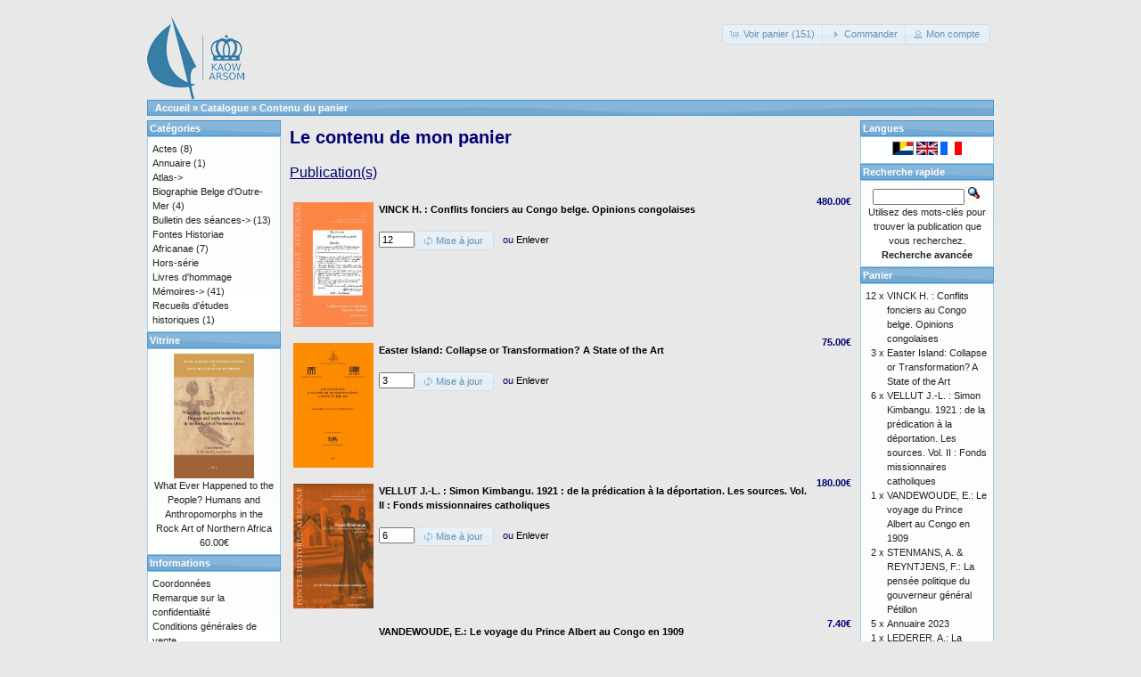

--- FILE ---
content_type: text/html; charset=UTF-8
request_url: https://catalog.kaowarsom.be/catalog/shopping_cart.php?page=1&sort=2d&language=fr&osCsid=8ap7699napk44i3ov9meg7rqj6
body_size: 9538
content:
﻿﻿﻿﻿﻿﻿<!DOCTYPE html>
<html dir="ltr" lang="fr">
<head>
<meta http-equiv="Content-Type" content="text/html; charset=utf-8" />
<title>Librairie en ligne de l'ARSOM</title>
<base href="https://catalog.kaowarsom.be/catalog/" />
<link rel="stylesheet" type="text/css" href="ext/jquery/ui/redmond/jquery-ui-1.10.4.min.css" />
<script type="text/javascript" src="ext/jquery/jquery-1.11.1.min.js"></script>
<script type="text/javascript" src="ext/jquery/ui/jquery-ui-1.10.4.min.js"></script>

<script type="text/javascript" src="ext/jquery/ui/i18n/jquery.ui.datepicker-fr.js"></script>
<script type="text/javascript">
$.datepicker.setDefaults($.datepicker.regional['fr']);
</script>

<script type="text/javascript" src="ext/photoset-grid/jquery.photoset-grid.min.js"></script>

<link rel="stylesheet" type="text/css" href="ext/colorbox/colorbox.css" />
<script type="text/javascript" src="ext/colorbox/jquery.colorbox-min.js"></script>

<link rel="stylesheet" type="text/css" href="ext/960gs/960_24_col.css" />
<link rel="stylesheet" type="text/css" href="stylesheet.css" />
<meta name="robots" content="noindex,follow" />
</head>
<body>

<div id="bodyWrapper" class="container_24">


<div id="header" class="grid_24">
  <div id="storeLogo"><a href="https://catalog.kaowarsom.be/catalog/index.php?osCsid=8ap7699napk44i3ov9meg7rqj6"><img src="images/store_logo.png" alt="Bookshop arsom" title="Bookshop arsom" width="109" height="95" /></a></div>

  <div id="headerShortcuts">
<span class="tdbLink"><a id="tdb1" href="https://catalog.kaowarsom.be/catalog/shopping_cart.php?osCsid=8ap7699napk44i3ov9meg7rqj6">Voir panier (151)</a></span><script type="text/javascript">$("#tdb1").button({icons:{primary:"ui-icon-cart"}}).addClass("ui-priority-secondary").parent().removeClass("tdbLink");</script><span class="tdbLink"><a id="tdb2" href="https://catalog.kaowarsom.be/catalog/checkout_shipping.php?osCsid=8ap7699napk44i3ov9meg7rqj6">Commander</a></span><script type="text/javascript">$("#tdb2").button({icons:{primary:"ui-icon-triangle-1-e"}}).addClass("ui-priority-secondary").parent().removeClass("tdbLink");</script><span class="tdbLink"><a id="tdb3" href="https://catalog.kaowarsom.be/catalog/account.php?osCsid=8ap7699napk44i3ov9meg7rqj6">Mon compte</a></span><script type="text/javascript">$("#tdb3").button({icons:{primary:"ui-icon-person"}}).addClass("ui-priority-secondary").parent().removeClass("tdbLink");</script>  </div>

<script type="text/javascript">
  $("#headerShortcuts").buttonset();
</script>
</div>

<div class="grid_24 ui-widget infoBoxContainer">
  <div class="ui-widget-header infoBoxHeading">&nbsp;&nbsp;<a href="https://catalog.kaowarsom.be" class="headerNavigation">Accueil</a> &raquo; <a href="https://catalog.kaowarsom.be/catalog/index.php?osCsid=8ap7699napk44i3ov9meg7rqj6" class="headerNavigation">Catalogue</a> &raquo; <a href="https://catalog.kaowarsom.be/catalog/shopping_cart.php?osCsid=8ap7699napk44i3ov9meg7rqj6" class="headerNavigation">Contenu du panier</a></div>
</div>


<div id="bodyContent" class="grid_16 push_4">

<h1>Le contenu de mon panier</h1>


<form name="cart_quantity" action="https://catalog.kaowarsom.be/catalog/shopping_cart.php?action=update_product&amp;osCsid=8ap7699napk44i3ov9meg7rqj6" method="post">
<div class="contentContainer">
  <h2>Publication(s)</h2>

  <div class="contentText">


    <table border="0" width="100%" cellspacing="0" cellpadding="0">

      <tr>        <td valign="top"><table border="0" cellspacing="2" cellpadding="2">  <tr>    <td align="center"><a href="https://catalog.kaowarsom.be/catalog/product_info.php?products_id=30&amp;osCsid=8ap7699napk44i3ov9meg7rqj6"><img src="images/kaft_vinck.jpg" alt="VINCK H. : Conflits fonciers au Congo belge. Opinions congolaises" title="VINCK H. : Conflits fonciers au Congo belge. Opinions congolaises" width="90" height="140" /></a></td>    <td valign="top"><a href="https://catalog.kaowarsom.be/catalog/product_info.php?products_id=30&amp;osCsid=8ap7699napk44i3ov9meg7rqj6"><strong>VINCK H. : Conflits fonciers au Congo belge. Opinions congolaises</strong></a><br /><br /><input type="text" name="cart_quantity[]" value="12" size="4" /><input type="hidden" name="products_id[]" value="30" /><span class="tdbLink"><button id="tdb4" type="submit">Mise à jour</button></span><script type="text/javascript">$("#tdb4").button({icons:{primary:"ui-icon-refresh"}}).addClass("ui-priority-secondary").parent().removeClass("tdbLink");</script>&nbsp;&nbsp;&nbsp;ou <a href="https://catalog.kaowarsom.be/catalog/shopping_cart.php?products_id=30&amp;action=remove_product&amp;osCsid=8ap7699napk44i3ov9meg7rqj6">Enlever</a>    </td>  </tr></table></td>        <td align="right" valign="top"><strong>480.00€</strong></td>      </tr>      <tr>        <td valign="top"><table border="0" cellspacing="2" cellpadding="2">  <tr>    <td align="center"><a href="https://catalog.kaowarsom.be/catalog/product_info.php?products_id=198&amp;osCsid=8ap7699napk44i3ov9meg7rqj6"><img src="images/couv_easter.jpg" alt="Easter Island: Collapse or Transformation? A State of the Art" title="Easter Island: Collapse or Transformation? A State of the Art" width="90" height="140" /></a></td>    <td valign="top"><a href="https://catalog.kaowarsom.be/catalog/product_info.php?products_id=198&amp;osCsid=8ap7699napk44i3ov9meg7rqj6"><strong>Easter Island: Collapse or Transformation? A State of the Art</strong></a><br /><br /><input type="text" name="cart_quantity[]" value="3" size="4" /><input type="hidden" name="products_id[]" value="198" /><span class="tdbLink"><button id="tdb5" type="submit">Mise à jour</button></span><script type="text/javascript">$("#tdb5").button({icons:{primary:"ui-icon-refresh"}}).addClass("ui-priority-secondary").parent().removeClass("tdbLink");</script>&nbsp;&nbsp;&nbsp;ou <a href="https://catalog.kaowarsom.be/catalog/shopping_cart.php?products_id=198&amp;action=remove_product&amp;osCsid=8ap7699napk44i3ov9meg7rqj6">Enlever</a>    </td>  </tr></table></td>        <td align="right" valign="top"><strong>75.00€</strong></td>      </tr>      <tr>        <td valign="top"><table border="0" cellspacing="2" cellpadding="2">  <tr>    <td align="center"><a href="https://catalog.kaowarsom.be/catalog/product_info.php?products_id=29&amp;osCsid=8ap7699napk44i3ov9meg7rqj6"><img src="images/fontes_vellut_kimbangu_vol.II.jpg" alt="VELLUT J.-L. : Simon Kimbangu. 1921 : de la prédication à la déportation. Les sources. Vol. II : Fonds missionnaires catholiques" title="VELLUT J.-L. : Simon Kimbangu. 1921 : de la prédication à la déportation. Les sources. Vol. II : Fonds missionnaires catholiques" width="90" height="140" /></a></td>    <td valign="top"><a href="https://catalog.kaowarsom.be/catalog/product_info.php?products_id=29&amp;osCsid=8ap7699napk44i3ov9meg7rqj6"><strong>VELLUT J.-L. : Simon Kimbangu. 1921 : de la prédication à la déportation. Les sources. Vol. II : Fonds missionnaires catholiques</strong></a><br /><br /><input type="text" name="cart_quantity[]" value="6" size="4" /><input type="hidden" name="products_id[]" value="29" /><span class="tdbLink"><button id="tdb6" type="submit">Mise à jour</button></span><script type="text/javascript">$("#tdb6").button({icons:{primary:"ui-icon-refresh"}}).addClass("ui-priority-secondary").parent().removeClass("tdbLink");</script>&nbsp;&nbsp;&nbsp;ou <a href="https://catalog.kaowarsom.be/catalog/shopping_cart.php?products_id=29&amp;action=remove_product&amp;osCsid=8ap7699napk44i3ov9meg7rqj6">Enlever</a>    </td>  </tr></table></td>        <td align="right" valign="top"><strong>180.00€</strong></td>      </tr>      <tr>        <td valign="top"><table border="0" cellspacing="2" cellpadding="2">  <tr>    <td align="center"><a href="https://catalog.kaowarsom.be/catalog/product_info.php?products_id=175&amp;osCsid=8ap7699napk44i3ov9meg7rqj6"><img src="images/no_picture.gif" alt="VANDEWOUDE, E.: Le voyage du Prince Albert au Congo en 1909" title="VANDEWOUDE, E.: Le voyage du Prince Albert au Congo en 1909" width="90" height="140" /></a></td>    <td valign="top"><a href="https://catalog.kaowarsom.be/catalog/product_info.php?products_id=175&amp;osCsid=8ap7699napk44i3ov9meg7rqj6"><strong>VANDEWOUDE, E.: Le voyage du Prince Albert au Congo en 1909</strong></a><br /><br /><input type="text" name="cart_quantity[]" value="1" size="4" /><input type="hidden" name="products_id[]" value="175" /><span class="tdbLink"><button id="tdb7" type="submit">Mise à jour</button></span><script type="text/javascript">$("#tdb7").button({icons:{primary:"ui-icon-refresh"}}).addClass("ui-priority-secondary").parent().removeClass("tdbLink");</script>&nbsp;&nbsp;&nbsp;ou <a href="https://catalog.kaowarsom.be/catalog/shopping_cart.php?products_id=175&amp;action=remove_product&amp;osCsid=8ap7699napk44i3ov9meg7rqj6">Enlever</a>    </td>  </tr></table></td>        <td align="right" valign="top"><strong>7.40€</strong></td>      </tr>      <tr>        <td valign="top"><table border="0" cellspacing="2" cellpadding="2">  <tr>    <td align="center"><a href="https://catalog.kaowarsom.be/catalog/product_info.php?products_id=159&amp;osCsid=8ap7699napk44i3ov9meg7rqj6"><img src="images/no_picture.gif" alt="STENMANS, A. & REYNTJENS, F.: La pensée politique du gouverneur général Pétillon" title="STENMANS, A. & REYNTJENS, F.: La pensée politique du gouverneur général Pétillon" width="90" height="140" /></a></td>    <td valign="top"><a href="https://catalog.kaowarsom.be/catalog/product_info.php?products_id=159&amp;osCsid=8ap7699napk44i3ov9meg7rqj6"><strong>STENMANS, A. & REYNTJENS, F.: La pensée politique du gouverneur général Pétillon</strong></a><br /><br /><input type="text" name="cart_quantity[]" value="2" size="4" /><input type="hidden" name="products_id[]" value="159" /><span class="tdbLink"><button id="tdb8" type="submit">Mise à jour</button></span><script type="text/javascript">$("#tdb8").button({icons:{primary:"ui-icon-refresh"}}).addClass("ui-priority-secondary").parent().removeClass("tdbLink");</script>&nbsp;&nbsp;&nbsp;ou <a href="https://catalog.kaowarsom.be/catalog/shopping_cart.php?products_id=159&amp;action=remove_product&amp;osCsid=8ap7699napk44i3ov9meg7rqj6">Enlever</a>    </td>  </tr></table></td>        <td align="right" valign="top"><strong>29.80€</strong></td>      </tr>      <tr>        <td valign="top"><table border="0" cellspacing="2" cellpadding="2">  <tr>    <td align="center"><a href="https://catalog.kaowarsom.be/catalog/product_info.php?products_id=818&amp;osCsid=8ap7699napk44i3ov9meg7rqj6"><img src="images/KAOW_Jaarboek_2023_Cover_09-27.jpg" alt="Annuaire 2023" title="Annuaire 2023" width="90" height="140" /></a></td>    <td valign="top"><a href="https://catalog.kaowarsom.be/catalog/product_info.php?products_id=818&amp;osCsid=8ap7699napk44i3ov9meg7rqj6"><strong>Annuaire 2023</strong></a><br /><br /><input type="text" name="cart_quantity[]" value="5" size="4" /><input type="hidden" name="products_id[]" value="818" /><span class="tdbLink"><button id="tdb9" type="submit">Mise à jour</button></span><script type="text/javascript">$("#tdb9").button({icons:{primary:"ui-icon-refresh"}}).addClass("ui-priority-secondary").parent().removeClass("tdbLink");</script>&nbsp;&nbsp;&nbsp;ou <a href="https://catalog.kaowarsom.be/catalog/shopping_cart.php?products_id=818&amp;action=remove_product&amp;osCsid=8ap7699napk44i3ov9meg7rqj6">Enlever</a>    </td>  </tr></table></td>        <td align="right" valign="top"><strong>66.00€</strong></td>      </tr>      <tr>        <td valign="top"><table border="0" cellspacing="2" cellpadding="2">  <tr>    <td align="center"><a href="https://catalog.kaowarsom.be/catalog/product_info.php?products_id=124&amp;osCsid=8ap7699napk44i3ov9meg7rqj6"><img src="images/no_picture.gif" alt="LEDERER, A.: La mission du commandant A. Wittamer en Chine (1898-1901)" title="LEDERER, A.: La mission du commandant A. Wittamer en Chine (1898-1901)" width="90" height="140" /></a></td>    <td valign="top"><a href="https://catalog.kaowarsom.be/catalog/product_info.php?products_id=124&amp;osCsid=8ap7699napk44i3ov9meg7rqj6"><strong>LEDERER, A.: La mission du commandant A. Wittamer en Chine (1898-1901)</strong></a><br /><br /><input type="text" name="cart_quantity[]" value="1" size="4" /><input type="hidden" name="products_id[]" value="124" /><span class="tdbLink"><button id="tdb10" type="submit">Mise à jour</button></span><script type="text/javascript">$("#tdb10").button({icons:{primary:"ui-icon-refresh"}}).addClass("ui-priority-secondary").parent().removeClass("tdbLink");</script>&nbsp;&nbsp;&nbsp;ou <a href="https://catalog.kaowarsom.be/catalog/shopping_cart.php?products_id=124&amp;action=remove_product&amp;osCsid=8ap7699napk44i3ov9meg7rqj6">Enlever</a>    </td>  </tr></table></td>        <td align="right" valign="top"><strong>11.20€</strong></td>      </tr>      <tr>        <td valign="top"><table border="0" cellspacing="2" cellpadding="2">  <tr>    <td align="center"><a href="https://catalog.kaowarsom.be/catalog/product_info.php?products_id=150&amp;osCsid=8ap7699napk44i3ov9meg7rqj6"><img src="images/no_picture.gif" alt="SALMON, P.: Documents inédits de Louis Haneuse, résident aux Stanley Falls" title="SALMON, P.: Documents inédits de Louis Haneuse, résident aux Stanley Falls" width="90" height="140" /></a></td>    <td valign="top"><a href="https://catalog.kaowarsom.be/catalog/product_info.php?products_id=150&amp;osCsid=8ap7699napk44i3ov9meg7rqj6"><strong>SALMON, P.: Documents inédits de Louis Haneuse, résident aux Stanley Falls</strong></a><br /><br /><input type="text" name="cart_quantity[]" value="1" size="4" /><input type="hidden" name="products_id[]" value="150" /><span class="tdbLink"><button id="tdb11" type="submit">Mise à jour</button></span><script type="text/javascript">$("#tdb11").button({icons:{primary:"ui-icon-refresh"}}).addClass("ui-priority-secondary").parent().removeClass("tdbLink");</script>&nbsp;&nbsp;&nbsp;ou <a href="https://catalog.kaowarsom.be/catalog/shopping_cart.php?products_id=150&amp;action=remove_product&amp;osCsid=8ap7699napk44i3ov9meg7rqj6">Enlever</a>    </td>  </tr></table></td>        <td align="right" valign="top"><strong>9.90€</strong></td>      </tr>      <tr>        <td valign="top"><table border="0" cellspacing="2" cellpadding="2">  <tr>    <td align="center"><a href="https://catalog.kaowarsom.be/catalog/product_info.php?products_id=185&amp;osCsid=8ap7699napk44i3ov9meg7rqj6"><img src="images/no_picture.gif" alt="YAKEMTCHOUK, R.: Aux origines du séparatisme katangais (décembre 1888 - février 1889)" title="YAKEMTCHOUK, R.: Aux origines du séparatisme katangais (décembre 1888 - février 1889)" width="90" height="140" /></a></td>    <td valign="top"><a href="https://catalog.kaowarsom.be/catalog/product_info.php?products_id=185&amp;osCsid=8ap7699napk44i3ov9meg7rqj6"><strong>YAKEMTCHOUK, R.: Aux origines du séparatisme katangais (décembre 1888 - février 1889)</strong></a><br /><br /><input type="text" name="cart_quantity[]" value="1" size="4" /><input type="hidden" name="products_id[]" value="185" /><span class="tdbLink"><button id="tdb12" type="submit">Mise à jour</button></span><script type="text/javascript">$("#tdb12").button({icons:{primary:"ui-icon-refresh"}}).addClass("ui-priority-secondary").parent().removeClass("tdbLink");</script>&nbsp;&nbsp;&nbsp;ou <a href="https://catalog.kaowarsom.be/catalog/shopping_cart.php?products_id=185&amp;action=remove_product&amp;osCsid=8ap7699napk44i3ov9meg7rqj6">Enlever</a>    </td>  </tr></table></td>        <td align="right" valign="top"><strong>19.80€</strong></td>      </tr>      <tr>        <td valign="top"><table border="0" cellspacing="2" cellpadding="2">  <tr>    <td align="center"><a href="https://catalog.kaowarsom.be/catalog/product_info.php?products_id=165&amp;osCsid=8ap7699napk44i3ov9meg7rqj6"><img src="images/28001100850770M.gif" alt="van BINSBERGEN, Wim M.J. : Expressions of traditionnal wisdom from Africa and beyond : an exploration in intercultural epistemology" title="van BINSBERGEN, Wim M.J. : Expressions of traditionnal wisdom from Africa and beyond : an exploration in intercultural epistemology" width="90" height="140" /></a></td>    <td valign="top"><a href="https://catalog.kaowarsom.be/catalog/product_info.php?products_id=165&amp;osCsid=8ap7699napk44i3ov9meg7rqj6"><strong>van BINSBERGEN, Wim M.J. : Expressions of traditionnal wisdom from Africa and beyond : an exploration in intercultural epistemology</strong></a><br /><br /><input type="text" name="cart_quantity[]" value="2" size="4" /><input type="hidden" name="products_id[]" value="165" /><span class="tdbLink"><button id="tdb13" type="submit">Mise à jour</button></span><script type="text/javascript">$("#tdb13").button({icons:{primary:"ui-icon-refresh"}}).addClass("ui-priority-secondary").parent().removeClass("tdbLink");</script>&nbsp;&nbsp;&nbsp;ou <a href="https://catalog.kaowarsom.be/catalog/shopping_cart.php?products_id=165&amp;action=remove_product&amp;osCsid=8ap7699napk44i3ov9meg7rqj6">Enlever</a>    </td>  </tr></table></td>        <td align="right" valign="top"><strong>20.00€</strong></td>      </tr>      <tr>        <td valign="top"><table border="0" cellspacing="2" cellpadding="2">  <tr>    <td align="center"><a href="https://catalog.kaowarsom.be/catalog/product_info.php?products_id=558&amp;osCsid=8ap7699napk44i3ov9meg7rqj6"><img src="images/no_picture.gif" alt="CLERFAYT, A.: La conversion des eaux salines au stade actuel" title="CLERFAYT, A.: La conversion des eaux salines au stade actuel" width="90" height="140" /></a></td>    <td valign="top"><a href="https://catalog.kaowarsom.be/catalog/product_info.php?products_id=558&amp;osCsid=8ap7699napk44i3ov9meg7rqj6"><strong>CLERFAYT, A.: La conversion des eaux salines au stade actuel</strong></a><br /><br /><input type="text" name="cart_quantity[]" value="2" size="4" /><input type="hidden" name="products_id[]" value="558" /><span class="tdbLink"><button id="tdb14" type="submit">Mise à jour</button></span><script type="text/javascript">$("#tdb14").button({icons:{primary:"ui-icon-refresh"}}).addClass("ui-priority-secondary").parent().removeClass("tdbLink");</script>&nbsp;&nbsp;&nbsp;ou <a href="https://catalog.kaowarsom.be/catalog/shopping_cart.php?products_id=558&amp;action=remove_product&amp;osCsid=8ap7699napk44i3ov9meg7rqj6">Enlever</a>    </td>  </tr></table></td>        <td align="right" valign="top"><strong>21.40€</strong></td>      </tr>      <tr>        <td valign="top"><table border="0" cellspacing="2" cellpadding="2">  <tr>    <td align="center"><a href="https://catalog.kaowarsom.be/catalog/product_info.php?products_id=564&amp;osCsid=8ap7699napk44i3ov9meg7rqj6"><img src="images/no_picture.gif" alt="LEDERER, A.: Les problèmes de navigation intérieure en République d’Indonésie" title="LEDERER, A.: Les problèmes de navigation intérieure en République d’Indonésie" width="90" height="140" /></a></td>    <td valign="top"><a href="https://catalog.kaowarsom.be/catalog/product_info.php?products_id=564&amp;osCsid=8ap7699napk44i3ov9meg7rqj6"><strong>LEDERER, A.: Les problèmes de navigation intérieure en République d’Indonésie</strong></a><br /><br /><input type="text" name="cart_quantity[]" value="2" size="4" /><input type="hidden" name="products_id[]" value="564" /><span class="tdbLink"><button id="tdb15" type="submit">Mise à jour</button></span><script type="text/javascript">$("#tdb15").button({icons:{primary:"ui-icon-refresh"}}).addClass("ui-priority-secondary").parent().removeClass("tdbLink");</script>&nbsp;&nbsp;&nbsp;ou <a href="https://catalog.kaowarsom.be/catalog/shopping_cart.php?products_id=564&amp;action=remove_product&amp;osCsid=8ap7699napk44i3ov9meg7rqj6">Enlever</a>    </td>  </tr></table></td>        <td align="right" valign="top"><strong>15.80€</strong></td>      </tr>      <tr>        <td valign="top"><table border="0" cellspacing="2" cellpadding="2">  <tr>    <td align="center"><a href="https://catalog.kaowarsom.be/catalog/product_info.php?products_id=627&amp;osCsid=8ap7699napk44i3ov9meg7rqj6"><img src="images/no_picture.gif" alt="BULTOT, F. & DUPRIEZ, G. L.: Niveaux et débits du fleuve Zaïre à Kinshasa (Régime - Variabilité - Prévision)" title="BULTOT, F. & DUPRIEZ, G. L.: Niveaux et débits du fleuve Zaïre à Kinshasa (Régime - Variabilité - Prévision)" width="90" height="140" /></a></td>    <td valign="top"><a href="https://catalog.kaowarsom.be/catalog/product_info.php?products_id=627&amp;osCsid=8ap7699napk44i3ov9meg7rqj6"><strong>BULTOT, F. & DUPRIEZ, G. L.: Niveaux et débits du fleuve Zaïre à Kinshasa (Régime - Variabilité - Prévision)</strong></a><br /><br /><input type="text" name="cart_quantity[]" value="1" size="4" /><input type="hidden" name="products_id[]" value="627" /><span class="tdbLink"><button id="tdb16" type="submit">Mise à jour</button></span><script type="text/javascript">$("#tdb16").button({icons:{primary:"ui-icon-refresh"}}).addClass("ui-priority-secondary").parent().removeClass("tdbLink");</script>&nbsp;&nbsp;&nbsp;ou <a href="https://catalog.kaowarsom.be/catalog/shopping_cart.php?products_id=627&amp;action=remove_product&amp;osCsid=8ap7699napk44i3ov9meg7rqj6">Enlever</a>    </td>  </tr></table></td>        <td align="right" valign="top"><strong>17.10€</strong></td>      </tr>      <tr>        <td valign="top"><table border="0" cellspacing="2" cellpadding="2">  <tr>    <td align="center"><a href="https://catalog.kaowarsom.be/catalog/product_info.php?products_id=557&amp;osCsid=8ap7699napk44i3ov9meg7rqj6"><img src="images/no_picture.gif" alt="BULTOT, F. & GELLENS, D. : Sur le caractère stationnaire et cyclique des précipitations au Rwanda" title="BULTOT, F. & GELLENS, D. : Sur le caractère stationnaire et cyclique des précipitations au Rwanda" width="90" height="140" /></a></td>    <td valign="top"><a href="https://catalog.kaowarsom.be/catalog/product_info.php?products_id=557&amp;osCsid=8ap7699napk44i3ov9meg7rqj6"><strong>BULTOT, F. & GELLENS, D. : Sur le caractère stationnaire et cyclique des précipitations au Rwanda</strong></a><br /><br /><input type="text" name="cart_quantity[]" value="3" size="4" /><input type="hidden" name="products_id[]" value="557" /><span class="tdbLink"><button id="tdb17" type="submit">Mise à jour</button></span><script type="text/javascript">$("#tdb17").button({icons:{primary:"ui-icon-refresh"}}).addClass("ui-priority-secondary").parent().removeClass("tdbLink");</script>&nbsp;&nbsp;&nbsp;ou <a href="https://catalog.kaowarsom.be/catalog/shopping_cart.php?products_id=557&amp;action=remove_product&amp;osCsid=8ap7699napk44i3ov9meg7rqj6">Enlever</a>    </td>  </tr></table></td>        <td align="right" valign="top"><strong>32.10€</strong></td>      </tr>      <tr>        <td valign="top"><table border="0" cellspacing="2" cellpadding="2">  <tr>    <td align="center"><a href="https://catalog.kaowarsom.be/catalog/product_info.php?products_id=528&amp;osCsid=8ap7699napk44i3ov9meg7rqj6"><img src="images/no_picture.gif" alt="DUJARDIN, J.-P., SCHOFIELD, C.J. & PANZERA, F.: Les vecteurs de la maladie de Chagas. Recherches taxonomiques, biologiques et génétiques" title="DUJARDIN, J.-P., SCHOFIELD, C.J. & PANZERA, F.: Les vecteurs de la maladie de Chagas. Recherches taxonomiques, biologiques et génétiques" width="90" height="140" /></a></td>    <td valign="top"><a href="https://catalog.kaowarsom.be/catalog/product_info.php?products_id=528&amp;osCsid=8ap7699napk44i3ov9meg7rqj6"><strong>DUJARDIN, J.-P., SCHOFIELD, C.J. & PANZERA, F.: Les vecteurs de la maladie de Chagas. Recherches taxonomiques, biologiques et génétiques</strong></a><br /><br /><input type="text" name="cart_quantity[]" value="1" size="4" /><input type="hidden" name="products_id[]" value="528" /><span class="tdbLink"><button id="tdb18" type="submit">Mise à jour</button></span><script type="text/javascript">$("#tdb18").button({icons:{primary:"ui-icon-refresh"}}).addClass("ui-priority-secondary").parent().removeClass("tdbLink");</script>&nbsp;&nbsp;&nbsp;ou <a href="https://catalog.kaowarsom.be/catalog/shopping_cart.php?products_id=528&amp;action=remove_product&amp;osCsid=8ap7699napk44i3ov9meg7rqj6">Enlever</a>    </td>  </tr></table></td>        <td align="right" valign="top"><strong>21.60€</strong></td>      </tr>      <tr>        <td valign="top"><table border="0" cellspacing="2" cellpadding="2">  <tr>    <td align="center"><a href="https://catalog.kaowarsom.be/catalog/product_info.php?products_id=548&amp;osCsid=8ap7699napk44i3ov9meg7rqj6"><img src="images/no_picture.gif" alt="STEPHENNE, N.: Un modèle dynamique de simulation pour comprendre les processus de changement d’utilisation du sol dans la région soudano-sahélienne" title="STEPHENNE, N.: Un modèle dynamique de simulation pour comprendre les processus de changement d’utilisation du sol dans la région soudano-sahélienne" width="90" height="140" /></a></td>    <td valign="top"><a href="https://catalog.kaowarsom.be/catalog/product_info.php?products_id=548&amp;osCsid=8ap7699napk44i3ov9meg7rqj6"><strong>STEPHENNE, N.: Un modèle dynamique de simulation pour comprendre les processus de changement d’utilisation du sol dans la région soudano-sahélienne</strong></a><br /><br /><input type="text" name="cart_quantity[]" value="1" size="4" /><input type="hidden" name="products_id[]" value="548" /><span class="tdbLink"><button id="tdb19" type="submit">Mise à jour</button></span><script type="text/javascript">$("#tdb19").button({icons:{primary:"ui-icon-refresh"}}).addClass("ui-priority-secondary").parent().removeClass("tdbLink");</script>&nbsp;&nbsp;&nbsp;ou <a href="https://catalog.kaowarsom.be/catalog/shopping_cart.php?products_id=548&amp;action=remove_product&amp;osCsid=8ap7699napk44i3ov9meg7rqj6">Enlever</a>    </td>  </tr></table></td>        <td align="right" valign="top"><strong>15.80€</strong></td>      </tr>      <tr>        <td valign="top"><table border="0" cellspacing="2" cellpadding="2">  <tr>    <td align="center"><a href="https://catalog.kaowarsom.be/catalog/product_info.php?products_id=565&amp;osCsid=8ap7699napk44i3ov9meg7rqj6"><img src="images/no_picture.gif" alt="LEDERER, A.: L’évolution des transports à l’ONATRA durant les années 1960 à 1977" title="LEDERER, A.: L’évolution des transports à l’ONATRA durant les années 1960 à 1977" width="90" height="140" /></a></td>    <td valign="top"><a href="https://catalog.kaowarsom.be/catalog/product_info.php?products_id=565&amp;osCsid=8ap7699napk44i3ov9meg7rqj6"><strong>LEDERER, A.: L’évolution des transports à l’ONATRA durant les années 1960 à 1977</strong></a><span class="markProductOutOfStock">***</span><br /><br /><input type="text" name="cart_quantity[]" value="3" size="4" /><input type="hidden" name="products_id[]" value="565" /><span class="tdbLink"><button id="tdb20" type="submit">Mise à jour</button></span><script type="text/javascript">$("#tdb20").button({icons:{primary:"ui-icon-refresh"}}).addClass("ui-priority-secondary").parent().removeClass("tdbLink");</script>&nbsp;&nbsp;&nbsp;ou <a href="https://catalog.kaowarsom.be/catalog/shopping_cart.php?products_id=565&amp;action=remove_product&amp;osCsid=8ap7699napk44i3ov9meg7rqj6">Enlever</a>    </td>  </tr></table></td>        <td align="right" valign="top"><strong>39.30€</strong></td>      </tr>      <tr>        <td valign="top"><table border="0" cellspacing="2" cellpadding="2">  <tr>    <td align="center"><a href="https://catalog.kaowarsom.be/catalog/product_info.php?products_id=817&amp;osCsid=8ap7699napk44i3ov9meg7rqj6"><img src="images/PRAOS_1-2_Cover_2023-09-29.jpg" alt="Tome 1 fascicule 2 (2023)" title="Tome 1 fascicule 2 (2023)" width="90" height="140" /></a></td>    <td valign="top"><a href="https://catalog.kaowarsom.be/catalog/product_info.php?products_id=817&amp;osCsid=8ap7699napk44i3ov9meg7rqj6"><strong>Tome 1 fascicule 2 (2023)</strong></a><br /><br /><input type="text" name="cart_quantity[]" value="1" size="4" /><input type="hidden" name="products_id[]" value="817" /><span class="tdbLink"><button id="tdb21" type="submit">Mise à jour</button></span><script type="text/javascript">$("#tdb21").button({icons:{primary:"ui-icon-refresh"}}).addClass("ui-priority-secondary").parent().removeClass("tdbLink");</script>&nbsp;&nbsp;&nbsp;ou <a href="https://catalog.kaowarsom.be/catalog/shopping_cart.php?products_id=817&amp;action=remove_product&amp;osCsid=8ap7699napk44i3ov9meg7rqj6">Enlever</a>    </td>  </tr></table></td>        <td align="right" valign="top"><strong>35.00€</strong></td>      </tr>      <tr>        <td valign="top"><table border="0" cellspacing="2" cellpadding="2">  <tr>    <td align="center"><a href="https://catalog.kaowarsom.be/catalog/product_info.php?products_id=107&amp;osCsid=8ap7699napk44i3ov9meg7rqj6"><img src="images/no_picture.gif" alt="DOMONT, J.-M.: Un territorial au pays des sectes politico-religieuses du Bas-Congo pendant les années 1939-1945" title="DOMONT, J.-M.: Un territorial au pays des sectes politico-religieuses du Bas-Congo pendant les années 1939-1945" width="90" height="140" /></a></td>    <td valign="top"><a href="https://catalog.kaowarsom.be/catalog/product_info.php?products_id=107&amp;osCsid=8ap7699napk44i3ov9meg7rqj6"><strong>DOMONT, J.-M.: Un territorial au pays des sectes politico-religieuses du Bas-Congo pendant les années 1939-1945</strong></a><br /><br /><input type="text" name="cart_quantity[]" value="2" size="4" /><input type="hidden" name="products_id[]" value="107" /><span class="tdbLink"><button id="tdb22" type="submit">Mise à jour</button></span><script type="text/javascript">$("#tdb22").button({icons:{primary:"ui-icon-refresh"}}).addClass("ui-priority-secondary").parent().removeClass("tdbLink");</script>&nbsp;&nbsp;&nbsp;ou <a href="https://catalog.kaowarsom.be/catalog/shopping_cart.php?products_id=107&amp;action=remove_product&amp;osCsid=8ap7699napk44i3ov9meg7rqj6">Enlever</a>    </td>  </tr></table></td>        <td align="right" valign="top"><strong>29.80€</strong></td>      </tr>      <tr>        <td valign="top"><table border="0" cellspacing="2" cellpadding="2">  <tr>    <td align="center"><a href="https://catalog.kaowarsom.be/catalog/product_info.php?products_id=571&amp;osCsid=8ap7699napk44i3ov9meg7rqj6"><img src="images/no_picture.gif" alt="LEDERER, A.: L’exploitation des transports au Congo de 1959 - 1969" title="LEDERER, A.: L’exploitation des transports au Congo de 1959 - 1969" width="90" height="140" /></a></td>    <td valign="top"><a href="https://catalog.kaowarsom.be/catalog/product_info.php?products_id=571&amp;osCsid=8ap7699napk44i3ov9meg7rqj6"><strong>LEDERER, A.: L’exploitation des transports au Congo de 1959 - 1969</strong></a><br /><br /><input type="text" name="cart_quantity[]" value="3" size="4" /><input type="hidden" name="products_id[]" value="571" /><span class="tdbLink"><button id="tdb23" type="submit">Mise à jour</button></span><script type="text/javascript">$("#tdb23").button({icons:{primary:"ui-icon-refresh"}}).addClass("ui-priority-secondary").parent().removeClass("tdbLink");</script>&nbsp;&nbsp;&nbsp;ou <a href="https://catalog.kaowarsom.be/catalog/shopping_cart.php?products_id=571&amp;action=remove_product&amp;osCsid=8ap7699napk44i3ov9meg7rqj6">Enlever</a>    </td>  </tr></table></td>        <td align="right" valign="top"><strong>39.30€</strong></td>      </tr>      <tr>        <td valign="top"><table border="0" cellspacing="2" cellpadding="2">  <tr>    <td align="center"><a href="https://catalog.kaowarsom.be/catalog/product_info.php?products_id=281&amp;osCsid=8ap7699napk44i3ov9meg7rqj6"><img src="images/rhordrejur.jpg" alt="L’Ordre juridique colonial belge en Afrique centrale. Eléments d’histoire (relié)" title="L’Ordre juridique colonial belge en Afrique centrale. Eléments d’histoire (relié)" width="90" height="140" /></a></td>    <td valign="top"><a href="https://catalog.kaowarsom.be/catalog/product_info.php?products_id=281&amp;osCsid=8ap7699napk44i3ov9meg7rqj6"><strong>L’Ordre juridique colonial belge en Afrique centrale. Eléments d’histoire (relié)</strong></a><br /><br /><input type="text" name="cart_quantity[]" value="1" size="4" /><input type="hidden" name="products_id[]" value="281" /><span class="tdbLink"><button id="tdb24" type="submit">Mise à jour</button></span><script type="text/javascript">$("#tdb24").button({icons:{primary:"ui-icon-refresh"}}).addClass("ui-priority-secondary").parent().removeClass("tdbLink");</script>&nbsp;&nbsp;&nbsp;ou <a href="https://catalog.kaowarsom.be/catalog/shopping_cart.php?products_id=281&amp;action=remove_product&amp;osCsid=8ap7699napk44i3ov9meg7rqj6">Enlever</a>    </td>  </tr></table></td>        <td align="right" valign="top"><strong>65.00€</strong></td>      </tr>      <tr>        <td valign="top"><table border="0" cellspacing="2" cellpadding="2">  <tr>    <td align="center"><a href="https://catalog.kaowarsom.be/catalog/product_info.php?products_id=807&amp;osCsid=8ap7699napk44i3ov9meg7rqj6"><img src="images/18af7fe1-f7b2-46cb-a4b6-28989504dcab.jpg" alt="Tome 64 fascicule 1 (2018)" title="Tome 64 fascicule 1 (2018)" width="90" height="140" /></a></td>    <td valign="top"><a href="https://catalog.kaowarsom.be/catalog/product_info.php?products_id=807&amp;osCsid=8ap7699napk44i3ov9meg7rqj6"><strong>Tome 64 fascicule 1 (2018)</strong></a><br /><br /><input type="text" name="cart_quantity[]" value="3" size="4" /><input type="hidden" name="products_id[]" value="807" /><span class="tdbLink"><button id="tdb25" type="submit">Mise à jour</button></span><script type="text/javascript">$("#tdb25").button({icons:{primary:"ui-icon-refresh"}}).addClass("ui-priority-secondary").parent().removeClass("tdbLink");</script>&nbsp;&nbsp;&nbsp;ou <a href="https://catalog.kaowarsom.be/catalog/shopping_cart.php?products_id=807&amp;action=remove_product&amp;osCsid=8ap7699napk44i3ov9meg7rqj6">Enlever</a>    </td>  </tr></table></td>        <td align="right" valign="top"><strong>39.60€</strong></td>      </tr>      <tr>        <td valign="top"><table border="0" cellspacing="2" cellpadding="2">  <tr>    <td align="center"><a href="https://catalog.kaowarsom.be/catalog/product_info.php?products_id=93&amp;osCsid=8ap7699napk44i3ov9meg7rqj6"><img src="images/no_picture.gif" alt="BASTIN, Y.: Les relations sémantiques dans les langues bantoues" title="BASTIN, Y.: Les relations sémantiques dans les langues bantoues" width="90" height="140" /></a></td>    <td valign="top"><a href="https://catalog.kaowarsom.be/catalog/product_info.php?products_id=93&amp;osCsid=8ap7699napk44i3ov9meg7rqj6"><strong>BASTIN, Y.: Les relations sémantiques dans les langues bantoues</strong></a><br /><br /><input type="text" name="cart_quantity[]" value="3" size="4" /><input type="hidden" name="products_id[]" value="93" /><span class="tdbLink"><button id="tdb26" type="submit">Mise à jour</button></span><script type="text/javascript">$("#tdb26").button({icons:{primary:"ui-icon-refresh"}}).addClass("ui-priority-secondary").parent().removeClass("tdbLink");</script>&nbsp;&nbsp;&nbsp;ou <a href="https://catalog.kaowarsom.be/catalog/shopping_cart.php?products_id=93&amp;action=remove_product&amp;osCsid=8ap7699napk44i3ov9meg7rqj6">Enlever</a>    </td>  </tr></table></td>        <td align="right" valign="top"><strong>26.10€</strong></td>      </tr>      <tr>        <td valign="top"><table border="0" cellspacing="2" cellpadding="2">  <tr>    <td align="center"><a href="https://catalog.kaowarsom.be/catalog/product_info.php?products_id=820&amp;osCsid=8ap7699napk44i3ov9meg7rqj6"><img src="images/Minerals-in-ancient-Egypt_Couverture_2024-12-04 cover.jpg" alt="Minerals in Egypt, from Naqada to Alexandria" title="Minerals in Egypt, from Naqada to Alexandria" width="90" height="140" /></a></td>    <td valign="top"><a href="https://catalog.kaowarsom.be/catalog/product_info.php?products_id=820&amp;osCsid=8ap7699napk44i3ov9meg7rqj6"><strong>Minerals in Egypt, from Naqada to Alexandria</strong></a><br /><br /><input type="text" name="cart_quantity[]" value="2" size="4" /><input type="hidden" name="products_id[]" value="820" /><span class="tdbLink"><button id="tdb27" type="submit">Mise à jour</button></span><script type="text/javascript">$("#tdb27").button({icons:{primary:"ui-icon-refresh"}}).addClass("ui-priority-secondary").parent().removeClass("tdbLink");</script>&nbsp;&nbsp;&nbsp;ou <a href="https://catalog.kaowarsom.be/catalog/shopping_cart.php?products_id=820&amp;action=remove_product&amp;osCsid=8ap7699napk44i3ov9meg7rqj6">Enlever</a>    </td>  </tr></table></td>        <td align="right" valign="top"><strong>52.00€</strong></td>      </tr>      <tr>        <td valign="top"><table border="0" cellspacing="2" cellpadding="2">  <tr>    <td align="center"><a href="https://catalog.kaowarsom.be/catalog/product_info.php?products_id=803&amp;osCsid=8ap7699napk44i3ov9meg7rqj6"><img src="images/fontes_LUFFIN_jaquette.gif" alt="LUFFIN X. : Un autre regard sur l'histoire congolaise. Les documents arabes et swahilis dans les archives belges (1880-1899)" title="LUFFIN X. : Un autre regard sur l'histoire congolaise. Les documents arabes et swahilis dans les archives belges (1880-1899)" width="90" height="140" /></a></td>    <td valign="top"><a href="https://catalog.kaowarsom.be/catalog/product_info.php?products_id=803&amp;osCsid=8ap7699napk44i3ov9meg7rqj6"><strong>LUFFIN X. : Un autre regard sur l'histoire congolaise. Les documents arabes et swahilis dans les archives belges (1880-1899)</strong></a><br /><br /><input type="text" name="cart_quantity[]" value="9" size="4" /><input type="hidden" name="products_id[]" value="803" /><span class="tdbLink"><button id="tdb28" type="submit">Mise à jour</button></span><script type="text/javascript">$("#tdb28").button({icons:{primary:"ui-icon-refresh"}}).addClass("ui-priority-secondary").parent().removeClass("tdbLink");</script>&nbsp;&nbsp;&nbsp;ou <a href="https://catalog.kaowarsom.be/catalog/shopping_cart.php?products_id=803&amp;action=remove_product&amp;osCsid=8ap7699napk44i3ov9meg7rqj6">Enlever</a>    </td>  </tr></table></td>        <td align="right" valign="top"><strong>270.00€</strong></td>      </tr>      <tr>        <td valign="top"><table border="0" cellspacing="2" cellpadding="2">  <tr>    <td align="center"><a href="https://catalog.kaowarsom.be/catalog/product_info.php?products_id=154&amp;osCsid=8ap7699napk44i3ov9meg7rqj6"><img src="images/no_picture.gif" alt="SALMON, P.: Le voyage de Van Kerckhoven aux Stanley Falls et au camp de Yambuya (1888)" title="SALMON, P.: Le voyage de Van Kerckhoven aux Stanley Falls et au camp de Yambuya (1888)" width="90" height="140" /></a></td>    <td valign="top"><a href="https://catalog.kaowarsom.be/catalog/product_info.php?products_id=154&amp;osCsid=8ap7699napk44i3ov9meg7rqj6"><strong>SALMON, P.: Le voyage de Van Kerckhoven aux Stanley Falls et au camp de Yambuya (1888)</strong></a><br /><br /><input type="text" name="cart_quantity[]" value="1" size="4" /><input type="hidden" name="products_id[]" value="154" /><span class="tdbLink"><button id="tdb29" type="submit">Mise à jour</button></span><script type="text/javascript">$("#tdb29").button({icons:{primary:"ui-icon-refresh"}}).addClass("ui-priority-secondary").parent().removeClass("tdbLink");</script>&nbsp;&nbsp;&nbsp;ou <a href="https://catalog.kaowarsom.be/catalog/shopping_cart.php?products_id=154&amp;action=remove_product&amp;osCsid=8ap7699napk44i3ov9meg7rqj6">Enlever</a>    </td>  </tr></table></td>        <td align="right" valign="top"><strong>11.20€</strong></td>      </tr>      <tr>        <td valign="top"><table border="0" cellspacing="2" cellpadding="2">  <tr>    <td align="center"><a href="https://catalog.kaowarsom.be/catalog/product_info.php?products_id=32&amp;osCsid=8ap7699napk44i3ov9meg7rqj6"><img src="images/28001100322600M.gif" alt="VANDERLINDEN J. : Main-d'oeuvre, Eglise, Capital et Administration dans le Congo des années trente. Vol.I" title="VANDERLINDEN J. : Main-d'oeuvre, Eglise, Capital et Administration dans le Congo des années trente. Vol.I" width="90" height="140" /></a></td>    <td valign="top"><a href="https://catalog.kaowarsom.be/catalog/product_info.php?products_id=32&amp;osCsid=8ap7699napk44i3ov9meg7rqj6"><strong>VANDERLINDEN J. : Main-d'oeuvre, Eglise, Capital et Administration dans le Congo des années trente. Vol.I</strong></a><br /><br /><input type="text" name="cart_quantity[]" value="7" size="4" /><input type="hidden" name="products_id[]" value="32" /><span class="tdbLink"><button id="tdb30" type="submit">Mise à jour</button></span><script type="text/javascript">$("#tdb30").button({icons:{primary:"ui-icon-refresh"}}).addClass("ui-priority-secondary").parent().removeClass("tdbLink");</script>&nbsp;&nbsp;&nbsp;ou <a href="https://catalog.kaowarsom.be/catalog/shopping_cart.php?products_id=32&amp;action=remove_product&amp;osCsid=8ap7699napk44i3ov9meg7rqj6">Enlever</a>    </td>  </tr></table></td>        <td align="right" valign="top"><strong>224.00€</strong></td>      </tr>      <tr>        <td valign="top"><table border="0" cellspacing="2" cellpadding="2">  <tr>    <td align="center"><a href="https://catalog.kaowarsom.be/catalog/product_info.php?products_id=33&amp;osCsid=8ap7699napk44i3ov9meg7rqj6"><img src="images/28001100794060M.gif" alt="VELLUT J.-L. : Simon Kimbangu. 1921 : de la prédication à la déportation. Les sources. Vol. I : Fonds missionnaires protestants. (1) Alliance missionnaire suédoise (Svenska Missionsförbundet, SMF)" title="VELLUT J.-L. : Simon Kimbangu. 1921 : de la prédication à la déportation. Les sources. Vol. I : Fonds missionnaires protestants. (1) Alliance missionnaire suédoise (Svenska Missionsförbundet, SMF)" width="90" height="140" /></a></td>    <td valign="top"><a href="https://catalog.kaowarsom.be/catalog/product_info.php?products_id=33&amp;osCsid=8ap7699napk44i3ov9meg7rqj6"><strong>VELLUT J.-L. : Simon Kimbangu. 1921 : de la prédication à la déportation. Les sources. Vol. I : Fonds missionnaires protestants. (1) Alliance missionnaire suédoise (Svenska Missionsförbundet, SMF)</strong></a><br /><br /><input type="text" name="cart_quantity[]" value="3" size="4" /><input type="hidden" name="products_id[]" value="33" /><span class="tdbLink"><button id="tdb31" type="submit">Mise à jour</button></span><script type="text/javascript">$("#tdb31").button({icons:{primary:"ui-icon-refresh"}}).addClass("ui-priority-secondary").parent().removeClass("tdbLink");</script>&nbsp;&nbsp;&nbsp;ou <a href="https://catalog.kaowarsom.be/catalog/shopping_cart.php?products_id=33&amp;action=remove_product&amp;osCsid=8ap7699napk44i3ov9meg7rqj6">Enlever</a>    </td>  </tr></table></td>        <td align="right" valign="top"><strong>54.00€</strong></td>      </tr>      <tr>        <td valign="top"><table border="0" cellspacing="2" cellpadding="2">  <tr>    <td align="center"><a href="https://catalog.kaowarsom.be/catalog/product_info.php?products_id=90&amp;osCsid=8ap7699napk44i3ov9meg7rqj6"><img src="images/no_picture.gif" alt="ABDEL-RAHMAN EL-RASHEED, F.: Activités commerciales et dynamisme socio-économique au Darfûr" title="ABDEL-RAHMAN EL-RASHEED, F.: Activités commerciales et dynamisme socio-économique au Darfûr" width="90" height="140" /></a></td>    <td valign="top"><a href="https://catalog.kaowarsom.be/catalog/product_info.php?products_id=90&amp;osCsid=8ap7699napk44i3ov9meg7rqj6"><strong>ABDEL-RAHMAN EL-RASHEED, F.: Activités commerciales et dynamisme socio-économique au Darfûr</strong></a><br /><br /><input type="text" name="cart_quantity[]" value="1" size="4" /><input type="hidden" name="products_id[]" value="90" /><span class="tdbLink"><button id="tdb32" type="submit">Mise à jour</button></span><script type="text/javascript">$("#tdb32").button({icons:{primary:"ui-icon-refresh"}}).addClass("ui-priority-secondary").parent().removeClass("tdbLink");</script>&nbsp;&nbsp;&nbsp;ou <a href="https://catalog.kaowarsom.be/catalog/shopping_cart.php?products_id=90&amp;action=remove_product&amp;osCsid=8ap7699napk44i3ov9meg7rqj6">Enlever</a>    </td>  </tr></table></td>        <td align="right" valign="top"><strong>29.70€</strong></td>      </tr>      <tr>        <td valign="top"><table border="0" cellspacing="2" cellpadding="2">  <tr>    <td align="center"><a href="https://catalog.kaowarsom.be/catalog/product_info.php?products_id=804&amp;osCsid=8ap7699napk44i3ov9meg7rqj6"><img src="images/bulletin_63_1.jpg" alt="Tome 63 fascicule 1 (2017)" title="Tome 63 fascicule 1 (2017)" width="90" height="140" /></a></td>    <td valign="top"><a href="https://catalog.kaowarsom.be/catalog/product_info.php?products_id=804&amp;osCsid=8ap7699napk44i3ov9meg7rqj6"><strong>Tome 63 fascicule 1 (2017)</strong></a><br /><br /><input type="text" name="cart_quantity[]" value="3" size="4" /><input type="hidden" name="products_id[]" value="804" /><span class="tdbLink"><button id="tdb33" type="submit">Mise à jour</button></span><script type="text/javascript">$("#tdb33").button({icons:{primary:"ui-icon-refresh"}}).addClass("ui-priority-secondary").parent().removeClass("tdbLink");</script>&nbsp;&nbsp;&nbsp;ou <a href="https://catalog.kaowarsom.be/catalog/shopping_cart.php?products_id=804&amp;action=remove_product&amp;osCsid=8ap7699napk44i3ov9meg7rqj6">Enlever</a>    </td>  </tr></table></td>        <td align="right" valign="top"><strong>39.60€</strong></td>      </tr>      <tr>        <td valign="top"><table border="0" cellspacing="2" cellpadding="2">  <tr>    <td align="center"><a href="https://catalog.kaowarsom.be/catalog/product_info.php?products_id=575&amp;osCsid=8ap7699napk44i3ov9meg7rqj6"><img src="images/no_picture.gif" alt="MEULENBERGH, J.: La mangrove zaïroise" title="MEULENBERGH, J.: La mangrove zaïroise" width="90" height="140" /></a></td>    <td valign="top"><a href="https://catalog.kaowarsom.be/catalog/product_info.php?products_id=575&amp;osCsid=8ap7699napk44i3ov9meg7rqj6"><strong>MEULENBERGH, J.: La mangrove zaïroise</strong></a><br /><br /><input type="text" name="cart_quantity[]" value="1" size="4" /><input type="hidden" name="products_id[]" value="575" /><span class="tdbLink"><button id="tdb34" type="submit">Mise à jour</button></span><script type="text/javascript">$("#tdb34").button({icons:{primary:"ui-icon-refresh"}}).addClass("ui-priority-secondary").parent().removeClass("tdbLink");</script>&nbsp;&nbsp;&nbsp;ou <a href="https://catalog.kaowarsom.be/catalog/shopping_cart.php?products_id=575&amp;action=remove_product&amp;osCsid=8ap7699napk44i3ov9meg7rqj6">Enlever</a>    </td>  </tr></table></td>        <td align="right" valign="top"><strong>13.10€</strong></td>      </tr>      <tr>        <td valign="top"><table border="0" cellspacing="2" cellpadding="2">  <tr>    <td align="center"><a href="https://catalog.kaowarsom.be/catalog/product_info.php?products_id=34&amp;osCsid=8ap7699napk44i3ov9meg7rqj6"><img src="images/kimbangu2.jpg" alt="VELLUT J.-L. : Simon Kimbangu. 1921 : de la prédication à la déportation. Les sources. Vol. I : Fonds missionnaires protestants. (2) Missions baptistes et autres traditions évangéliques. Le pays kongo entre prophétismes et projets de société." title="VELLUT J.-L. : Simon Kimbangu. 1921 : de la prédication à la déportation. Les sources. Vol. I : Fonds missionnaires protestants. (2) Missions baptistes et autres traditions évangéliques. Le pays kongo entre prophétismes et projets de société." width="90" height="140" /></a></td>    <td valign="top"><a href="https://catalog.kaowarsom.be/catalog/product_info.php?products_id=34&amp;osCsid=8ap7699napk44i3ov9meg7rqj6"><strong>VELLUT J.-L. : Simon Kimbangu. 1921 : de la prédication à la déportation. Les sources. Vol. I : Fonds missionnaires protestants. (2) Missions baptistes et autres traditions évangéliques. Le pays kongo entre prophétismes et projets de société.</strong></a><br /><br /><input type="text" name="cart_quantity[]" value="2" size="4" /><input type="hidden" name="products_id[]" value="34" /><span class="tdbLink"><button id="tdb35" type="submit">Mise à jour</button></span><script type="text/javascript">$("#tdb35").button({icons:{primary:"ui-icon-refresh"}}).addClass("ui-priority-secondary").parent().removeClass("tdbLink");</script>&nbsp;&nbsp;&nbsp;ou <a href="https://catalog.kaowarsom.be/catalog/shopping_cart.php?products_id=34&amp;action=remove_product&amp;osCsid=8ap7699napk44i3ov9meg7rqj6">Enlever</a>    </td>  </tr></table></td>        <td align="right" valign="top"><strong>60.00€</strong></td>      </tr>      <tr>        <td valign="top"><table border="0" cellspacing="2" cellpadding="2">  <tr>    <td align="center"><a href="https://catalog.kaowarsom.be/catalog/product_info.php?products_id=799&amp;osCsid=8ap7699napk44i3ov9meg7rqj6"><img src="images/couverture_62 (2).jpg" alt="Tome 62 fascicule 2 (2016)" title="Tome 62 fascicule 2 (2016)" width="90" height="140" /></a></td>    <td valign="top"><a href="https://catalog.kaowarsom.be/catalog/product_info.php?products_id=799&amp;osCsid=8ap7699napk44i3ov9meg7rqj6"><strong>Tome 62 fascicule 2 (2016)</strong></a><br /><br /><input type="text" name="cart_quantity[]" value="1" size="4" /><input type="hidden" name="products_id[]" value="799" /><span class="tdbLink"><button id="tdb36" type="submit">Mise à jour</button></span><script type="text/javascript">$("#tdb36").button({icons:{primary:"ui-icon-refresh"}}).addClass("ui-priority-secondary").parent().removeClass("tdbLink");</script>&nbsp;&nbsp;&nbsp;ou <a href="https://catalog.kaowarsom.be/catalog/shopping_cart.php?products_id=799&amp;action=remove_product&amp;osCsid=8ap7699napk44i3ov9meg7rqj6">Enlever</a>    </td>  </tr></table></td>        <td align="right" valign="top"><strong>13.20€</strong></td>      </tr>      <tr>        <td valign="top"><table border="0" cellspacing="2" cellpadding="2">  <tr>    <td align="center"><a href="https://catalog.kaowarsom.be/catalog/product_info.php?products_id=809&amp;osCsid=8ap7699napk44i3ov9meg7rqj6"><img src="images/kaft_64_2.jpg" alt="Tome 64 fascicule 2 (2018)" title="Tome 64 fascicule 2 (2018)" width="90" height="140" /></a></td>    <td valign="top"><a href="https://catalog.kaowarsom.be/catalog/product_info.php?products_id=809&amp;osCsid=8ap7699napk44i3ov9meg7rqj6"><strong>Tome 64 fascicule 2 (2018)</strong></a><br /><br /><input type="text" name="cart_quantity[]" value="1" size="4" /><input type="hidden" name="products_id[]" value="809" /><span class="tdbLink"><button id="tdb37" type="submit">Mise à jour</button></span><script type="text/javascript">$("#tdb37").button({icons:{primary:"ui-icon-refresh"}}).addClass("ui-priority-secondary").parent().removeClass("tdbLink");</script>&nbsp;&nbsp;&nbsp;ou <a href="https://catalog.kaowarsom.be/catalog/shopping_cart.php?products_id=809&amp;action=remove_product&amp;osCsid=8ap7699napk44i3ov9meg7rqj6">Enlever</a>    </td>  </tr></table></td>        <td align="right" valign="top"><strong>13.20€</strong></td>      </tr>      <tr>        <td valign="top"><table border="0" cellspacing="2" cellpadding="2">  <tr>    <td align="center"><a href="https://catalog.kaowarsom.be/catalog/product_info.php?products_id=257&amp;osCsid=8ap7699napk44i3ov9meg7rqj6"><img src="images/bio3_140x90.gif" alt="Biographie Belge d’Outre-Mer: Tome III (Relié)" title="Biographie Belge d’Outre-Mer: Tome III (Relié)" width="90" height="140" /></a></td>    <td valign="top"><a href="https://catalog.kaowarsom.be/catalog/product_info.php?products_id=257&amp;osCsid=8ap7699napk44i3ov9meg7rqj6"><strong>Biographie Belge d’Outre-Mer: Tome III (Relié)</strong></a><span class="markProductOutOfStock">***</span><br /><br /><input type="text" name="cart_quantity[]" value="6" size="4" /><input type="hidden" name="products_id[]" value="257" /><span class="tdbLink"><button id="tdb38" type="submit">Mise à jour</button></span><script type="text/javascript">$("#tdb38").button({icons:{primary:"ui-icon-refresh"}}).addClass("ui-priority-secondary").parent().removeClass("tdbLink");</script>&nbsp;&nbsp;&nbsp;ou <a href="https://catalog.kaowarsom.be/catalog/shopping_cart.php?products_id=257&amp;action=remove_product&amp;osCsid=8ap7699napk44i3ov9meg7rqj6">Enlever</a>    </td>  </tr></table></td>        <td align="right" valign="top"><strong>213.60€</strong></td>      </tr>      <tr>        <td valign="top"><table border="0" cellspacing="2" cellpadding="2">  <tr>    <td align="center"><a href="https://catalog.kaowarsom.be/catalog/product_info.php?products_id=800&amp;osCsid=8ap7699napk44i3ov9meg7rqj6"><img src="images/interbellum_Cover_web.png" alt="The Belgian Congo between the Two World Wars" title="The Belgian Congo between the Two World Wars" width="90" height="140" /></a></td>    <td valign="top"><a href="https://catalog.kaowarsom.be/catalog/product_info.php?products_id=800&amp;osCsid=8ap7699napk44i3ov9meg7rqj6"><strong>The Belgian Congo between the Two World Wars</strong></a><br /><br /><input type="text" name="cart_quantity[]" value="3" size="4" /><input type="hidden" name="products_id[]" value="800" /><span class="tdbLink"><button id="tdb39" type="submit">Mise à jour</button></span><script type="text/javascript">$("#tdb39").button({icons:{primary:"ui-icon-refresh"}}).addClass("ui-priority-secondary").parent().removeClass("tdbLink");</script>&nbsp;&nbsp;&nbsp;ou <a href="https://catalog.kaowarsom.be/catalog/shopping_cart.php?products_id=800&amp;action=remove_product&amp;osCsid=8ap7699napk44i3ov9meg7rqj6">Enlever</a>    </td>  </tr></table></td>        <td align="right" valign="top"><strong>75.00€</strong></td>      </tr>      <tr>        <td valign="top"><table border="0" cellspacing="2" cellpadding="2">  <tr>    <td align="center"><a href="https://catalog.kaowarsom.be/catalog/product_info.php?products_id=797&amp;osCsid=8ap7699napk44i3ov9meg7rqj6"><img src="images/COUV.jpg" alt="What Ever Happened to the People? Humans and Anthropomorphs in the Rock Art of Northern Africa" title="What Ever Happened to the People? Humans and Anthropomorphs in the Rock Art of Northern Africa" width="90" height="140" /></a></td>    <td valign="top"><a href="https://catalog.kaowarsom.be/catalog/product_info.php?products_id=797&amp;osCsid=8ap7699napk44i3ov9meg7rqj6"><strong>What Ever Happened to the People? Humans and Anthropomorphs in the Rock Art of Northern Africa</strong></a><br /><br /><input type="text" name="cart_quantity[]" value="4" size="4" /><input type="hidden" name="products_id[]" value="797" /><span class="tdbLink"><button id="tdb40" type="submit">Mise à jour</button></span><script type="text/javascript">$("#tdb40").button({icons:{primary:"ui-icon-refresh"}}).addClass("ui-priority-secondary").parent().removeClass("tdbLink");</script>&nbsp;&nbsp;&nbsp;ou <a href="https://catalog.kaowarsom.be/catalog/shopping_cart.php?products_id=797&amp;action=remove_product&amp;osCsid=8ap7699napk44i3ov9meg7rqj6">Enlever</a>    </td>  </tr></table></td>        <td align="right" valign="top"><strong>240.00€</strong></td>      </tr>      <tr>        <td valign="top"><table border="0" cellspacing="2" cellpadding="2">  <tr>    <td align="center"><a href="https://catalog.kaowarsom.be/catalog/product_info.php?products_id=241&amp;osCsid=8ap7699napk44i3ov9meg7rqj6"><img src="images/kaft_rock_art_huyge.jpg" alt="The Signs of Which Times? Chronological and Palaeoenvironmental Issues in the Rock Art of Northern Africa" title="The Signs of Which Times? Chronological and Palaeoenvironmental Issues in the Rock Art of Northern Africa" width="90" height="140" /></a></td>    <td valign="top"><a href="https://catalog.kaowarsom.be/catalog/product_info.php?products_id=241&amp;osCsid=8ap7699napk44i3ov9meg7rqj6"><strong>The Signs of Which Times? Chronological and Palaeoenvironmental Issues in the Rock Art of Northern Africa</strong></a><br /><br /><input type="text" name="cart_quantity[]" value="8" size="4" /><input type="hidden" name="products_id[]" value="241" /><span class="tdbLink"><button id="tdb41" type="submit">Mise à jour</button></span><script type="text/javascript">$("#tdb41").button({icons:{primary:"ui-icon-refresh"}}).addClass("ui-priority-secondary").parent().removeClass("tdbLink");</script>&nbsp;&nbsp;&nbsp;ou <a href="https://catalog.kaowarsom.be/catalog/shopping_cart.php?products_id=241&amp;action=remove_product&amp;osCsid=8ap7699napk44i3ov9meg7rqj6">Enlever</a>    </td>  </tr></table></td>        <td align="right" valign="top"><strong>360.00€</strong></td>      </tr>      <tr>        <td valign="top"><table border="0" cellspacing="2" cellpadding="2">  <tr>    <td align="center"><a href="https://catalog.kaowarsom.be/catalog/product_info.php?products_id=254&amp;osCsid=8ap7699napk44i3ov9meg7rqj6"><img src="images/bio2br_140x90.gif" alt="Biographie Belge d’Outre-Mer: Tome II (Broché)" title="Biographie Belge d’Outre-Mer: Tome II (Broché)" width="90" height="140" /></a></td>    <td valign="top"><a href="https://catalog.kaowarsom.be/catalog/product_info.php?products_id=254&amp;osCsid=8ap7699napk44i3ov9meg7rqj6"><strong>Biographie Belge d’Outre-Mer: Tome II (Broché)</strong></a><br /><br /><input type="text" name="cart_quantity[]" value="6" size="4" /><input type="hidden" name="products_id[]" value="254" /><span class="tdbLink"><button id="tdb42" type="submit">Mise à jour</button></span><script type="text/javascript">$("#tdb42").button({icons:{primary:"ui-icon-refresh"}}).addClass("ui-priority-secondary").parent().removeClass("tdbLink");</script>&nbsp;&nbsp;&nbsp;ou <a href="https://catalog.kaowarsom.be/catalog/shopping_cart.php?products_id=254&amp;action=remove_product&amp;osCsid=8ap7699napk44i3ov9meg7rqj6">Enlever</a>    </td>  </tr></table></td>        <td align="right" valign="top"><strong>189.60€</strong></td>      </tr>      <tr>        <td valign="top"><table border="0" cellspacing="2" cellpadding="2">  <tr>    <td align="center"><a href="https://catalog.kaowarsom.be/catalog/product_info.php?products_id=31&amp;osCsid=8ap7699napk44i3ov9meg7rqj6"><img src="images/fontes_vanderlinden_2.jpg" alt="VANDERLINDEN J. : Main-d'oeuvre, Eglise, Capital et Administration dans le Congo des années trente. Vol.II" title="VANDERLINDEN J. : Main-d'oeuvre, Eglise, Capital et Administration dans le Congo des années trente. Vol.II" width="90" height="140" /></a></td>    <td valign="top"><a href="https://catalog.kaowarsom.be/catalog/product_info.php?products_id=31&amp;osCsid=8ap7699napk44i3ov9meg7rqj6"><strong>VANDERLINDEN J. : Main-d'oeuvre, Eglise, Capital et Administration dans le Congo des années trente. Vol.II</strong></a><br /><br /><input type="text" name="cart_quantity[]" value="2" size="4" /><input type="hidden" name="products_id[]" value="31" /><span class="tdbLink"><button id="tdb43" type="submit">Mise à jour</button></span><script type="text/javascript">$("#tdb43").button({icons:{primary:"ui-icon-refresh"}}).addClass("ui-priority-secondary").parent().removeClass("tdbLink");</script>&nbsp;&nbsp;&nbsp;ou <a href="https://catalog.kaowarsom.be/catalog/shopping_cart.php?products_id=31&amp;action=remove_product&amp;osCsid=8ap7699napk44i3ov9meg7rqj6">Enlever</a>    </td>  </tr></table></td>        <td align="right" valign="top"><strong>68.00€</strong></td>      </tr>      <tr>        <td valign="top"><table border="0" cellspacing="2" cellpadding="2">  <tr>    <td align="center"><a href="https://catalog.kaowarsom.be/catalog/product_info.php?products_id=250&amp;osCsid=8ap7699napk44i3ov9meg7rqj6"><img src="images/bio9.jpg" alt="Biographie Belge d'Outre-Mer: Tome IX (Relié)" title="Biographie Belge d'Outre-Mer: Tome IX (Relié)" width="90" height="140" /></a></td>    <td valign="top"><a href="https://catalog.kaowarsom.be/catalog/product_info.php?products_id=250&amp;osCsid=8ap7699napk44i3ov9meg7rqj6"><strong>Biographie Belge d'Outre-Mer: Tome IX (Relié)</strong></a><br /><br /><input type="text" name="cart_quantity[]" value="5" size="4" /><input type="hidden" name="products_id[]" value="250" /><span class="tdbLink"><button id="tdb44" type="submit">Mise à jour</button></span><script type="text/javascript">$("#tdb44").button({icons:{primary:"ui-icon-refresh"}}).addClass("ui-priority-secondary").parent().removeClass("tdbLink");</script>&nbsp;&nbsp;&nbsp;ou <a href="https://catalog.kaowarsom.be/catalog/shopping_cart.php?products_id=250&amp;action=remove_product&amp;osCsid=8ap7699napk44i3ov9meg7rqj6">Enlever</a>    </td>  </tr></table></td>        <td align="right" valign="top"><strong>150.00€</strong></td>      </tr>      <tr>        <td valign="top"><table border="0" cellspacing="2" cellpadding="2">  <tr>    <td align="center"><a href="https://catalog.kaowarsom.be/catalog/product_info.php?products_id=802&amp;osCsid=8ap7699napk44i3ov9meg7rqj6"><img src="images/couverture_wisdom.jpg" alt="Traditional Wisdom  and Political Expression" title="Traditional Wisdom  and Political Expression" width="90" height="140" /></a></td>    <td valign="top"><a href="https://catalog.kaowarsom.be/catalog/product_info.php?products_id=802&amp;osCsid=8ap7699napk44i3ov9meg7rqj6"><strong>Traditional Wisdom  and Political Expression</strong></a><br /><br /><input type="text" name="cart_quantity[]" value="5" size="4" /><input type="hidden" name="products_id[]" value="802" /><span class="tdbLink"><button id="tdb45" type="submit">Mise à jour</button></span><script type="text/javascript">$("#tdb45").button({icons:{primary:"ui-icon-refresh"}}).addClass("ui-priority-secondary").parent().removeClass("tdbLink");</script>&nbsp;&nbsp;&nbsp;ou <a href="https://catalog.kaowarsom.be/catalog/shopping_cart.php?products_id=802&amp;action=remove_product&amp;osCsid=8ap7699napk44i3ov9meg7rqj6">Enlever</a>    </td>  </tr></table></td>        <td align="right" valign="top"><strong>47.50€</strong></td>      </tr>      <tr>        <td valign="top"><table border="0" cellspacing="2" cellpadding="2">  <tr>    <td align="center"><a href="https://catalog.kaowarsom.be/catalog/product_info.php?products_id=806&amp;osCsid=8ap7699napk44i3ov9meg7rqj6"><img src="images/63_2_Cover.jpg" alt="Tome 63 fascicule 2 (2017)" title="Tome 63 fascicule 2 (2017)" width="90" height="140" /></a></td>    <td valign="top"><a href="https://catalog.kaowarsom.be/catalog/product_info.php?products_id=806&amp;osCsid=8ap7699napk44i3ov9meg7rqj6"><strong>Tome 63 fascicule 2 (2017)</strong></a><br /><br /><input type="text" name="cart_quantity[]" value="2" size="4" /><input type="hidden" name="products_id[]" value="806" /><span class="tdbLink"><button id="tdb46" type="submit">Mise à jour</button></span><script type="text/javascript">$("#tdb46").button({icons:{primary:"ui-icon-refresh"}}).addClass("ui-priority-secondary").parent().removeClass("tdbLink");</script>&nbsp;&nbsp;&nbsp;ou <a href="https://catalog.kaowarsom.be/catalog/shopping_cart.php?products_id=806&amp;action=remove_product&amp;osCsid=8ap7699napk44i3ov9meg7rqj6">Enlever</a>    </td>  </tr></table></td>        <td align="right" valign="top"><strong>26.40€</strong></td>      </tr>      <tr>        <td valign="top"><table border="0" cellspacing="2" cellpadding="2">  <tr>    <td align="center"><a href="https://catalog.kaowarsom.be/catalog/product_info.php?products_id=810&amp;osCsid=8ap7699napk44i3ov9meg7rqj6"><img src="images/Cover_65_1_04-143.jpg" alt="Tome 65 fascicule 1 (2019)" title="Tome 65 fascicule 1 (2019)" width="90" height="140" /></a></td>    <td valign="top"><a href="https://catalog.kaowarsom.be/catalog/product_info.php?products_id=810&amp;osCsid=8ap7699napk44i3ov9meg7rqj6"><strong>Tome 65 fascicule 1 (2019)</strong></a><br /><br /><input type="text" name="cart_quantity[]" value="3" size="4" /><input type="hidden" name="products_id[]" value="810" /><span class="tdbLink"><button id="tdb47" type="submit">Mise à jour</button></span><script type="text/javascript">$("#tdb47").button({icons:{primary:"ui-icon-refresh"}}).addClass("ui-priority-secondary").parent().removeClass("tdbLink");</script>&nbsp;&nbsp;&nbsp;ou <a href="https://catalog.kaowarsom.be/catalog/shopping_cart.php?products_id=810&amp;action=remove_product&amp;osCsid=8ap7699napk44i3ov9meg7rqj6">Enlever</a>    </td>  </tr></table></td>        <td align="right" valign="top"><strong>39.60€</strong></td>      </tr>      <tr>        <td valign="top"><table border="0" cellspacing="2" cellpadding="2">  <tr>    <td align="center"><a href="https://catalog.kaowarsom.be/catalog/product_info.php?products_id=256&amp;osCsid=8ap7699napk44i3ov9meg7rqj6"><img src="images/bio3br_140x90.gif" alt="Biographie Belge d’Outre-Mer: Tome III (Broché)" title="Biographie Belge d’Outre-Mer: Tome III (Broché)" width="90" height="140" /></a></td>    <td valign="top"><a href="https://catalog.kaowarsom.be/catalog/product_info.php?products_id=256&amp;osCsid=8ap7699napk44i3ov9meg7rqj6"><strong>Biographie Belge d’Outre-Mer: Tome III (Broché)</strong></a><br /><br /><input type="text" name="cart_quantity[]" value="1" size="4" /><input type="hidden" name="products_id[]" value="256" /><span class="tdbLink"><button id="tdb48" type="submit">Mise à jour</button></span><script type="text/javascript">$("#tdb48").button({icons:{primary:"ui-icon-refresh"}}).addClass("ui-priority-secondary").parent().removeClass("tdbLink");</script>&nbsp;&nbsp;&nbsp;ou <a href="https://catalog.kaowarsom.be/catalog/shopping_cart.php?products_id=256&amp;action=remove_product&amp;osCsid=8ap7699napk44i3ov9meg7rqj6">Enlever</a>    </td>  </tr></table></td>        <td align="right" valign="top"><strong>31.60€</strong></td>      </tr>      <tr>        <td valign="top"><table border="0" cellspacing="2" cellpadding="2">  <tr>    <td align="center"><a href="https://catalog.kaowarsom.be/catalog/product_info.php?products_id=569&amp;osCsid=8ap7699napk44i3ov9meg7rqj6"><img src="images/no_picture.gif" alt="LEDERER, A.: L’exploitation des affluents du Zaïre et des ports de l’intérieur de 1960 à 1971" title="LEDERER, A.: L’exploitation des affluents du Zaïre et des ports de l’intérieur de 1960 à 1971" width="90" height="140" /></a></td>    <td valign="top"><a href="https://catalog.kaowarsom.be/catalog/product_info.php?products_id=569&amp;osCsid=8ap7699napk44i3ov9meg7rqj6"><strong>LEDERER, A.: L’exploitation des affluents du Zaïre et des ports de l’intérieur de 1960 à 1971</strong></a><span class="markProductOutOfStock">***</span><br /><br /><input type="text" name="cart_quantity[]" value="12" size="4" /><input type="hidden" name="products_id[]" value="569" /><span class="tdbLink"><button id="tdb49" type="submit">Mise à jour</button></span><script type="text/javascript">$("#tdb49").button({icons:{primary:"ui-icon-refresh"}}).addClass("ui-priority-secondary").parent().removeClass("tdbLink");</script>&nbsp;&nbsp;&nbsp;ou <a href="https://catalog.kaowarsom.be/catalog/shopping_cart.php?products_id=569&amp;action=remove_product&amp;osCsid=8ap7699napk44i3ov9meg7rqj6">Enlever</a>    </td>  </tr></table></td>        <td align="right" valign="top"><strong>142.80€</strong></td>      </tr>      <tr>        <td valign="top"><table border="0" cellspacing="2" cellpadding="2">  <tr>    <td align="center"><a href="https://catalog.kaowarsom.be/catalog/product_info.php?products_id=573&amp;osCsid=8ap7699napk44i3ov9meg7rqj6"><img src="images/no_picture.gif" alt="MALU WA KALENGA, F.: Science et technologie en Afrique (histoire, leçons et perspectives)" title="MALU WA KALENGA, F.: Science et technologie en Afrique (histoire, leçons et perspectives)" width="90" height="140" /></a></td>    <td valign="top"><a href="https://catalog.kaowarsom.be/catalog/product_info.php?products_id=573&amp;osCsid=8ap7699napk44i3ov9meg7rqj6"><strong>MALU WA KALENGA, F.: Science et technologie en Afrique (histoire, leçons et perspectives)</strong></a><br /><br /><input type="text" name="cart_quantity[]" value="1" size="4" /><input type="hidden" name="products_id[]" value="573" /><span class="tdbLink"><button id="tdb50" type="submit">Mise à jour</button></span><script type="text/javascript">$("#tdb50").button({icons:{primary:"ui-icon-refresh"}}).addClass("ui-priority-secondary").parent().removeClass("tdbLink");</script>&nbsp;&nbsp;&nbsp;ou <a href="https://catalog.kaowarsom.be/catalog/shopping_cart.php?products_id=573&amp;action=remove_product&amp;osCsid=8ap7699napk44i3ov9meg7rqj6">Enlever</a>    </td>  </tr></table></td>        <td align="right" valign="top"><strong>33.50€</strong></td>      </tr>      <tr>        <td valign="top"><table border="0" cellspacing="2" cellpadding="2">  <tr>    <td align="center"><a href="https://catalog.kaowarsom.be/catalog/product_info.php?products_id=561&amp;osCsid=8ap7699napk44i3ov9meg7rqj6"><img src="images/no_picture.gif" alt="HOYLE, B.: Ports, Port Cities and Coastal Zones: Development, Interdependence and Competition in East Africa" title="HOYLE, B.: Ports, Port Cities and Coastal Zones: Development, Interdependence and Competition in East Africa" width="90" height="140" /></a></td>    <td valign="top"><a href="https://catalog.kaowarsom.be/catalog/product_info.php?products_id=561&amp;osCsid=8ap7699napk44i3ov9meg7rqj6"><strong>HOYLE, B.: Ports, Port Cities and Coastal Zones: Development, Interdependence and Competition in East Africa</strong></a><br /><br /><input type="text" name="cart_quantity[]" value="1" size="4" /><input type="hidden" name="products_id[]" value="561" /><span class="tdbLink"><button id="tdb51" type="submit">Mise à jour</button></span><script type="text/javascript">$("#tdb51").button({icons:{primary:"ui-icon-refresh"}}).addClass("ui-priority-secondary").parent().removeClass("tdbLink");</script>&nbsp;&nbsp;&nbsp;ou <a href="https://catalog.kaowarsom.be/catalog/shopping_cart.php?products_id=561&amp;action=remove_product&amp;osCsid=8ap7699napk44i3ov9meg7rqj6">Enlever</a>    </td>  </tr></table></td>        <td align="right" valign="top"><strong>6.70€</strong></td>      </tr>      <tr>        <td valign="top"><table border="0" cellspacing="2" cellpadding="2">  <tr>    <td align="center"><a href="https://catalog.kaowarsom.be/catalog/product_info.php?products_id=563&amp;osCsid=8ap7699napk44i3ov9meg7rqj6"><img src="images/no_picture.gif" alt="LEDERER, A.: Les ports de l’Arabie Séoudite à la côte du Golfe Persique. Leur rôle dans le développement du pays" title="LEDERER, A.: Les ports de l’Arabie Séoudite à la côte du Golfe Persique. Leur rôle dans le développement du pays" width="90" height="140" /></a></td>    <td valign="top"><a href="https://catalog.kaowarsom.be/catalog/product_info.php?products_id=563&amp;osCsid=8ap7699napk44i3ov9meg7rqj6"><strong>LEDERER, A.: Les ports de l’Arabie Séoudite à la côte du Golfe Persique. Leur rôle dans le développement du pays</strong></a><br /><br /><input type="text" name="cart_quantity[]" value="1" size="4" /><input type="hidden" name="products_id[]" value="563" /><span class="tdbLink"><button id="tdb52" type="submit">Mise à jour</button></span><script type="text/javascript">$("#tdb52").button({icons:{primary:"ui-icon-refresh"}}).addClass("ui-priority-secondary").parent().removeClass("tdbLink");</script>&nbsp;&nbsp;&nbsp;ou <a href="https://catalog.kaowarsom.be/catalog/shopping_cart.php?products_id=563&amp;action=remove_product&amp;osCsid=8ap7699napk44i3ov9meg7rqj6">Enlever</a>    </td>  </tr></table></td>        <td align="right" valign="top"><strong>9.20€</strong></td>      </tr>
    </table>

    <p align="right"><strong>Sous-Total : 3,710.50€</strong></p>


    <p class="stockWarning" align="center">Les publications marquées *** ne sont pas en stock dans la quantité désirée.<br />Merci de corriger la quantité des publications marquées (***)</p>


  </div>

  <div class="buttonSet">
    <span class="buttonAction"><span class="tdbLink"><a id="tdb53" href="https://catalog.kaowarsom.be/catalog/checkout_shipping.php?osCsid=8ap7699napk44i3ov9meg7rqj6">Commander</a></span><script type="text/javascript">$("#tdb53").button({icons:{primary:"ui-icon-triangle-1-e"}}).addClass("ui-priority-primary").parent().removeClass("tdbLink");</script></span>
  </div>


</div>

</form>


</div> <!-- bodyContent //-->


<div id="columnLeft" class="grid_4 pull_16">
  <div class="ui-widget infoBoxContainer">  <div class="ui-widget-header infoBoxHeading">Catégories</div>  <div class="ui-widget-content infoBoxContents"><a href="https://catalog.kaowarsom.be/catalog/index.php?cPath=22&amp;osCsid=8ap7699napk44i3ov9meg7rqj6">Actes</a>&nbsp;(8)<br /><a href="https://catalog.kaowarsom.be/catalog/index.php?cPath=49&amp;osCsid=8ap7699napk44i3ov9meg7rqj6">Annuaire</a>&nbsp;(1)<br /><a href="https://catalog.kaowarsom.be/catalog/index.php?cPath=23&amp;osCsid=8ap7699napk44i3ov9meg7rqj6">Atlas-&gt;</a><br /><a href="https://catalog.kaowarsom.be/catalog/index.php?cPath=24&amp;osCsid=8ap7699napk44i3ov9meg7rqj6">Biographie Belge d'Outre-Mer</a>&nbsp;(4)<br /><a href="https://catalog.kaowarsom.be/catalog/index.php?cPath=25&amp;osCsid=8ap7699napk44i3ov9meg7rqj6">Bulletin des séances-&gt;</a>&nbsp;(13)<br /><a href="https://catalog.kaowarsom.be/catalog/index.php?cPath=26&amp;osCsid=8ap7699napk44i3ov9meg7rqj6">Fontes Historiae Africanae</a>&nbsp;(7)<br /><a href="https://catalog.kaowarsom.be/catalog/index.php?cPath=27&amp;osCsid=8ap7699napk44i3ov9meg7rqj6">Hors-série</a><br /><a href="https://catalog.kaowarsom.be/catalog/index.php?cPath=28&amp;osCsid=8ap7699napk44i3ov9meg7rqj6">Livres d'hommage</a><br /><a href="https://catalog.kaowarsom.be/catalog/index.php?cPath=29&amp;osCsid=8ap7699napk44i3ov9meg7rqj6">Mémoires-&gt;</a>&nbsp;(41)<br /><a href="https://catalog.kaowarsom.be/catalog/index.php?cPath=30&amp;osCsid=8ap7699napk44i3ov9meg7rqj6">Recueils d'études historiques</a>&nbsp;(1)<br /></div></div>
<div class="ui-widget infoBoxContainer">  <div class="ui-widget-header infoBoxHeading"><a href="https://catalog.kaowarsom.be/catalog/featured_products.php?osCsid=8ap7699napk44i3ov9meg7rqj6">Vitrine</a></div>  <div class="ui-widget-content infoBoxContents" style="text-align: center;"><a href="https://catalog.kaowarsom.be/catalog/product_info.php?products_id=797&amp;osCsid=8ap7699napk44i3ov9meg7rqj6"><img src="images/COUV.jpg" alt="What Ever Happened to the People? Humans and Anthropomorphs in the Rock Art of Northern Africa" title="What Ever Happened to the People? Humans and Anthropomorphs in the Rock Art of Northern Africa" width="90" height="140" /></a><br /><a href="https://catalog.kaowarsom.be/catalog/product_info.php?products_id=797&amp;osCsid=8ap7699napk44i3ov9meg7rqj6">What Ever Happened to the People? Humans and Anthropomorphs in the Rock Art of Northern Africa</a><br />60.00€</div></div>
<div class="ui-widget infoBoxContainer">  <div class="ui-widget-header infoBoxHeading">Informations</div>  <div class="ui-widget-content infoBoxContents">    <a href="https://catalog.kaowarsom.be/catalog/shipping.php?osCsid=8ap7699napk44i3ov9meg7rqj6">Coordonnées</a><br />    <a href="https://catalog.kaowarsom.be/catalog/privacy.php?osCsid=8ap7699napk44i3ov9meg7rqj6">Remarque sur la confidentialité</a><br />    <a href="https://catalog.kaowarsom.be/catalog/conditions.php?osCsid=8ap7699napk44i3ov9meg7rqj6">Conditions générales de vente</a><br />    <a href="https://catalog.kaowarsom.be/catalog/contact_us.php?osCsid=8ap7699napk44i3ov9meg7rqj6">Contactez-nous</a>  </div></div></div>


<div id="columnRight" class="grid_4">
  <div class="ui-widget infoBoxContainer">  <div class="ui-widget-header infoBoxHeading">Langues</div>  <div class="ui-widget-content infoBoxContents" style="text-align: center;"> <a href="https://catalog.kaowarsom.be/catalog/shopping_cart.php?page=1&amp;sort=2d&amp;language=nl&amp;osCsid=8ap7699napk44i3ov9meg7rqj6"><img src="includes/languages/dutch/images/icon.gif" alt="Nederlands" title="Nederlands" width="24" height="15" /></a>  <a href="https://catalog.kaowarsom.be/catalog/shopping_cart.php?page=1&amp;sort=2d&amp;language=en&amp;osCsid=8ap7699napk44i3ov9meg7rqj6"><img src="includes/languages/english/images/icon.gif" alt="English" title="English" width="24" height="15" /></a>  <a href="https://catalog.kaowarsom.be/catalog/shopping_cart.php?page=1&amp;sort=2d&amp;language=fr&amp;osCsid=8ap7699napk44i3ov9meg7rqj6"><img src="includes/languages/french/images/icon.gif" alt="Français" title="Français" width="24" height="15" /></a> </div></div>
<div class="ui-widget infoBoxContainer">  <div class="ui-widget-header infoBoxHeading">Recherche rapide</div>  <div class="ui-widget-content infoBoxContents" style="text-align: center;">    <form name="quick_find" action="https://catalog.kaowarsom.be/catalog/advanced_search_result.php" method="get">    <input type="text" name="keywords" size="10" maxlength="30" style="width: 75%" />&nbsp;<input type="hidden" name="search_in_description" value="1" /><input type="hidden" name="osCsid" value="8ap7699napk44i3ov9meg7rqj6" /><input type="image" src="includes/languages/french/images/buttons/button_quick_find.gif" alt="Recherche rapide" title=" Recherche rapide " /><br />Utilisez des mots-clés pour trouver la publication que vous recherchez.<br /><a href="https://catalog.kaowarsom.be/catalog/advanced_search.php?osCsid=8ap7699napk44i3ov9meg7rqj6"><strong>Recherche avancée</strong></a>    </form>  </div></div>
<div class="ui-widget infoBoxContainer">  <div class="ui-widget-header infoBoxHeading"><a href="https://catalog.kaowarsom.be/catalog/shopping_cart.php?osCsid=8ap7699napk44i3ov9meg7rqj6">Panier</a></div>  <table border="0" width="100%" cellspacing="0" cellpadding="0" class="ui-widget-content infoBoxContents"><tr><td align="right" valign="top">12&nbsp;x&nbsp;</td><td valign="top"><a href="https://catalog.kaowarsom.be/catalog/product_info.php?products_id=30&amp;osCsid=8ap7699napk44i3ov9meg7rqj6">VINCK H. : Conflits fonciers au Congo belge. Opinions congolaises</a></td></tr><tr><td align="right" valign="top">3&nbsp;x&nbsp;</td><td valign="top"><a href="https://catalog.kaowarsom.be/catalog/product_info.php?products_id=198&amp;osCsid=8ap7699napk44i3ov9meg7rqj6">Easter Island: Collapse or Transformation? A State of the Art</a></td></tr><tr><td align="right" valign="top">6&nbsp;x&nbsp;</td><td valign="top"><a href="https://catalog.kaowarsom.be/catalog/product_info.php?products_id=29&amp;osCsid=8ap7699napk44i3ov9meg7rqj6">VELLUT J.-L. : Simon Kimbangu. 1921 : de la prédication à la déportation. Les sources. Vol. II : Fonds missionnaires catholiques</a></td></tr><tr><td align="right" valign="top">1&nbsp;x&nbsp;</td><td valign="top"><a href="https://catalog.kaowarsom.be/catalog/product_info.php?products_id=175&amp;osCsid=8ap7699napk44i3ov9meg7rqj6">VANDEWOUDE, E.: Le voyage du Prince Albert au Congo en 1909</a></td></tr><tr><td align="right" valign="top">2&nbsp;x&nbsp;</td><td valign="top"><a href="https://catalog.kaowarsom.be/catalog/product_info.php?products_id=159&amp;osCsid=8ap7699napk44i3ov9meg7rqj6">STENMANS, A. & REYNTJENS, F.: La pensée politique du gouverneur général Pétillon</a></td></tr><tr><td align="right" valign="top">5&nbsp;x&nbsp;</td><td valign="top"><a href="https://catalog.kaowarsom.be/catalog/product_info.php?products_id=818&amp;osCsid=8ap7699napk44i3ov9meg7rqj6">Annuaire 2023</a></td></tr><tr><td align="right" valign="top">1&nbsp;x&nbsp;</td><td valign="top"><a href="https://catalog.kaowarsom.be/catalog/product_info.php?products_id=124&amp;osCsid=8ap7699napk44i3ov9meg7rqj6">LEDERER, A.: La mission du commandant A. Wittamer en Chine (1898-1901)</a></td></tr><tr><td align="right" valign="top">1&nbsp;x&nbsp;</td><td valign="top"><a href="https://catalog.kaowarsom.be/catalog/product_info.php?products_id=150&amp;osCsid=8ap7699napk44i3ov9meg7rqj6">SALMON, P.: Documents inédits de Louis Haneuse, résident aux Stanley Falls</a></td></tr><tr><td align="right" valign="top">1&nbsp;x&nbsp;</td><td valign="top"><a href="https://catalog.kaowarsom.be/catalog/product_info.php?products_id=185&amp;osCsid=8ap7699napk44i3ov9meg7rqj6">YAKEMTCHOUK, R.: Aux origines du séparatisme katangais (décembre 1888 - février 1889)</a></td></tr><tr><td align="right" valign="top">2&nbsp;x&nbsp;</td><td valign="top"><a href="https://catalog.kaowarsom.be/catalog/product_info.php?products_id=165&amp;osCsid=8ap7699napk44i3ov9meg7rqj6">van BINSBERGEN, Wim M.J. : Expressions of traditionnal wisdom from Africa and beyond : an exploration in intercultural epistemology</a></td></tr><tr><td align="right" valign="top">2&nbsp;x&nbsp;</td><td valign="top"><a href="https://catalog.kaowarsom.be/catalog/product_info.php?products_id=558&amp;osCsid=8ap7699napk44i3ov9meg7rqj6">CLERFAYT, A.: La conversion des eaux salines au stade actuel</a></td></tr><tr><td align="right" valign="top">2&nbsp;x&nbsp;</td><td valign="top"><a href="https://catalog.kaowarsom.be/catalog/product_info.php?products_id=564&amp;osCsid=8ap7699napk44i3ov9meg7rqj6">LEDERER, A.: Les problèmes de navigation intérieure en République d’Indonésie</a></td></tr><tr><td align="right" valign="top">1&nbsp;x&nbsp;</td><td valign="top"><a href="https://catalog.kaowarsom.be/catalog/product_info.php?products_id=627&amp;osCsid=8ap7699napk44i3ov9meg7rqj6">BULTOT, F. & DUPRIEZ, G. L.: Niveaux et débits du fleuve Zaïre à Kinshasa (Régime - Variabilité - Prévision)</a></td></tr><tr><td align="right" valign="top">3&nbsp;x&nbsp;</td><td valign="top"><a href="https://catalog.kaowarsom.be/catalog/product_info.php?products_id=557&amp;osCsid=8ap7699napk44i3ov9meg7rqj6">BULTOT, F. & GELLENS, D. : Sur le caractère stationnaire et cyclique des précipitations au Rwanda</a></td></tr><tr><td align="right" valign="top">1&nbsp;x&nbsp;</td><td valign="top"><a href="https://catalog.kaowarsom.be/catalog/product_info.php?products_id=528&amp;osCsid=8ap7699napk44i3ov9meg7rqj6">DUJARDIN, J.-P., SCHOFIELD, C.J. & PANZERA, F.: Les vecteurs de la maladie de Chagas. Recherches taxonomiques, biologiques et génétiques</a></td></tr><tr><td align="right" valign="top">1&nbsp;x&nbsp;</td><td valign="top"><a href="https://catalog.kaowarsom.be/catalog/product_info.php?products_id=548&amp;osCsid=8ap7699napk44i3ov9meg7rqj6">STEPHENNE, N.: Un modèle dynamique de simulation pour comprendre les processus de changement d’utilisation du sol dans la région soudano-sahélienne</a></td></tr><tr><td align="right" valign="top">3&nbsp;x&nbsp;</td><td valign="top"><a href="https://catalog.kaowarsom.be/catalog/product_info.php?products_id=565&amp;osCsid=8ap7699napk44i3ov9meg7rqj6">LEDERER, A.: L’évolution des transports à l’ONATRA durant les années 1960 à 1977</a></td></tr><tr><td align="right" valign="top">1&nbsp;x&nbsp;</td><td valign="top"><a href="https://catalog.kaowarsom.be/catalog/product_info.php?products_id=817&amp;osCsid=8ap7699napk44i3ov9meg7rqj6">Tome 1 fascicule 2 (2023)</a></td></tr><tr><td align="right" valign="top">2&nbsp;x&nbsp;</td><td valign="top"><a href="https://catalog.kaowarsom.be/catalog/product_info.php?products_id=107&amp;osCsid=8ap7699napk44i3ov9meg7rqj6">DOMONT, J.-M.: Un territorial au pays des sectes politico-religieuses du Bas-Congo pendant les années 1939-1945</a></td></tr><tr><td align="right" valign="top">3&nbsp;x&nbsp;</td><td valign="top"><a href="https://catalog.kaowarsom.be/catalog/product_info.php?products_id=571&amp;osCsid=8ap7699napk44i3ov9meg7rqj6">LEDERER, A.: L’exploitation des transports au Congo de 1959 - 1969</a></td></tr><tr><td align="right" valign="top">1&nbsp;x&nbsp;</td><td valign="top"><a href="https://catalog.kaowarsom.be/catalog/product_info.php?products_id=281&amp;osCsid=8ap7699napk44i3ov9meg7rqj6">L’Ordre juridique colonial belge en Afrique centrale. Eléments d’histoire (relié)</a></td></tr><tr><td align="right" valign="top">3&nbsp;x&nbsp;</td><td valign="top"><a href="https://catalog.kaowarsom.be/catalog/product_info.php?products_id=807&amp;osCsid=8ap7699napk44i3ov9meg7rqj6">Tome 64 fascicule 1 (2018)</a></td></tr><tr><td align="right" valign="top">3&nbsp;x&nbsp;</td><td valign="top"><a href="https://catalog.kaowarsom.be/catalog/product_info.php?products_id=93&amp;osCsid=8ap7699napk44i3ov9meg7rqj6">BASTIN, Y.: Les relations sémantiques dans les langues bantoues</a></td></tr><tr><td align="right" valign="top">2&nbsp;x&nbsp;</td><td valign="top"><a href="https://catalog.kaowarsom.be/catalog/product_info.php?products_id=820&amp;osCsid=8ap7699napk44i3ov9meg7rqj6">Minerals in Egypt, from Naqada to Alexandria</a></td></tr><tr><td align="right" valign="top">9&nbsp;x&nbsp;</td><td valign="top"><a href="https://catalog.kaowarsom.be/catalog/product_info.php?products_id=803&amp;osCsid=8ap7699napk44i3ov9meg7rqj6">LUFFIN X. : Un autre regard sur l'histoire congolaise. Les documents arabes et swahilis dans les archives belges (1880-1899)</a></td></tr><tr><td align="right" valign="top">1&nbsp;x&nbsp;</td><td valign="top"><a href="https://catalog.kaowarsom.be/catalog/product_info.php?products_id=154&amp;osCsid=8ap7699napk44i3ov9meg7rqj6">SALMON, P.: Le voyage de Van Kerckhoven aux Stanley Falls et au camp de Yambuya (1888)</a></td></tr><tr><td align="right" valign="top">7&nbsp;x&nbsp;</td><td valign="top"><a href="https://catalog.kaowarsom.be/catalog/product_info.php?products_id=32&amp;osCsid=8ap7699napk44i3ov9meg7rqj6">VANDERLINDEN J. : Main-d'oeuvre, Eglise, Capital et Administration dans le Congo des années trente. Vol.I</a></td></tr><tr><td align="right" valign="top">3&nbsp;x&nbsp;</td><td valign="top"><a href="https://catalog.kaowarsom.be/catalog/product_info.php?products_id=33&amp;osCsid=8ap7699napk44i3ov9meg7rqj6">VELLUT J.-L. : Simon Kimbangu. 1921 : de la prédication à la déportation. Les sources. Vol. I : Fonds missionnaires protestants. (1) Alliance missionnaire suédoise (Svenska Missionsförbundet, SMF)</a></td></tr><tr><td align="right" valign="top">1&nbsp;x&nbsp;</td><td valign="top"><a href="https://catalog.kaowarsom.be/catalog/product_info.php?products_id=90&amp;osCsid=8ap7699napk44i3ov9meg7rqj6">ABDEL-RAHMAN EL-RASHEED, F.: Activités commerciales et dynamisme socio-économique au Darfûr</a></td></tr><tr><td align="right" valign="top">3&nbsp;x&nbsp;</td><td valign="top"><a href="https://catalog.kaowarsom.be/catalog/product_info.php?products_id=804&amp;osCsid=8ap7699napk44i3ov9meg7rqj6">Tome 63 fascicule 1 (2017)</a></td></tr><tr><td align="right" valign="top">1&nbsp;x&nbsp;</td><td valign="top"><a href="https://catalog.kaowarsom.be/catalog/product_info.php?products_id=575&amp;osCsid=8ap7699napk44i3ov9meg7rqj6">MEULENBERGH, J.: La mangrove zaïroise</a></td></tr><tr><td align="right" valign="top">2&nbsp;x&nbsp;</td><td valign="top"><a href="https://catalog.kaowarsom.be/catalog/product_info.php?products_id=34&amp;osCsid=8ap7699napk44i3ov9meg7rqj6">VELLUT J.-L. : Simon Kimbangu. 1921 : de la prédication à la déportation. Les sources. Vol. I : Fonds missionnaires protestants. (2) Missions baptistes et autres traditions évangéliques. Le pays kongo entre prophétismes et projets de société.</a></td></tr><tr><td align="right" valign="top">1&nbsp;x&nbsp;</td><td valign="top"><a href="https://catalog.kaowarsom.be/catalog/product_info.php?products_id=799&amp;osCsid=8ap7699napk44i3ov9meg7rqj6">Tome 62 fascicule 2 (2016)</a></td></tr><tr><td align="right" valign="top">1&nbsp;x&nbsp;</td><td valign="top"><a href="https://catalog.kaowarsom.be/catalog/product_info.php?products_id=809&amp;osCsid=8ap7699napk44i3ov9meg7rqj6">Tome 64 fascicule 2 (2018)</a></td></tr><tr><td align="right" valign="top">6&nbsp;x&nbsp;</td><td valign="top"><a href="https://catalog.kaowarsom.be/catalog/product_info.php?products_id=257&amp;osCsid=8ap7699napk44i3ov9meg7rqj6">Biographie Belge d’Outre-Mer: Tome III (Relié)</a></td></tr><tr><td align="right" valign="top">3&nbsp;x&nbsp;</td><td valign="top"><a href="https://catalog.kaowarsom.be/catalog/product_info.php?products_id=800&amp;osCsid=8ap7699napk44i3ov9meg7rqj6">The Belgian Congo between the Two World Wars</a></td></tr><tr><td align="right" valign="top">4&nbsp;x&nbsp;</td><td valign="top"><a href="https://catalog.kaowarsom.be/catalog/product_info.php?products_id=797&amp;osCsid=8ap7699napk44i3ov9meg7rqj6">What Ever Happened to the People? Humans and Anthropomorphs in the Rock Art of Northern Africa</a></td></tr><tr><td align="right" valign="top">8&nbsp;x&nbsp;</td><td valign="top"><a href="https://catalog.kaowarsom.be/catalog/product_info.php?products_id=241&amp;osCsid=8ap7699napk44i3ov9meg7rqj6">The Signs of Which Times? Chronological and Palaeoenvironmental Issues in the Rock Art of Northern Africa</a></td></tr><tr><td align="right" valign="top">6&nbsp;x&nbsp;</td><td valign="top"><a href="https://catalog.kaowarsom.be/catalog/product_info.php?products_id=254&amp;osCsid=8ap7699napk44i3ov9meg7rqj6">Biographie Belge d’Outre-Mer: Tome II (Broché)</a></td></tr><tr><td align="right" valign="top">2&nbsp;x&nbsp;</td><td valign="top"><a href="https://catalog.kaowarsom.be/catalog/product_info.php?products_id=31&amp;osCsid=8ap7699napk44i3ov9meg7rqj6">VANDERLINDEN J. : Main-d'oeuvre, Eglise, Capital et Administration dans le Congo des années trente. Vol.II</a></td></tr><tr><td align="right" valign="top">5&nbsp;x&nbsp;</td><td valign="top"><a href="https://catalog.kaowarsom.be/catalog/product_info.php?products_id=250&amp;osCsid=8ap7699napk44i3ov9meg7rqj6">Biographie Belge d'Outre-Mer: Tome IX (Relié)</a></td></tr><tr><td align="right" valign="top">5&nbsp;x&nbsp;</td><td valign="top"><a href="https://catalog.kaowarsom.be/catalog/product_info.php?products_id=802&amp;osCsid=8ap7699napk44i3ov9meg7rqj6">Traditional Wisdom  and Political Expression</a></td></tr><tr><td align="right" valign="top">2&nbsp;x&nbsp;</td><td valign="top"><a href="https://catalog.kaowarsom.be/catalog/product_info.php?products_id=806&amp;osCsid=8ap7699napk44i3ov9meg7rqj6">Tome 63 fascicule 2 (2017)</a></td></tr><tr><td align="right" valign="top">3&nbsp;x&nbsp;</td><td valign="top"><a href="https://catalog.kaowarsom.be/catalog/product_info.php?products_id=810&amp;osCsid=8ap7699napk44i3ov9meg7rqj6">Tome 65 fascicule 1 (2019)</a></td></tr><tr><td align="right" valign="top">1&nbsp;x&nbsp;</td><td valign="top"><a href="https://catalog.kaowarsom.be/catalog/product_info.php?products_id=256&amp;osCsid=8ap7699napk44i3ov9meg7rqj6">Biographie Belge d’Outre-Mer: Tome III (Broché)</a></td></tr><tr><td align="right" valign="top">12&nbsp;x&nbsp;</td><td valign="top"><a href="https://catalog.kaowarsom.be/catalog/product_info.php?products_id=569&amp;osCsid=8ap7699napk44i3ov9meg7rqj6">LEDERER, A.: L’exploitation des affluents du Zaïre et des ports de l’intérieur de 1960 à 1971</a></td></tr><tr><td align="right" valign="top">1&nbsp;x&nbsp;</td><td valign="top"><a href="https://catalog.kaowarsom.be/catalog/product_info.php?products_id=573&amp;osCsid=8ap7699napk44i3ov9meg7rqj6">MALU WA KALENGA, F.: Science et technologie en Afrique (histoire, leçons et perspectives)</a></td></tr><tr><td align="right" valign="top">1&nbsp;x&nbsp;</td><td valign="top"><a href="https://catalog.kaowarsom.be/catalog/product_info.php?products_id=561&amp;osCsid=8ap7699napk44i3ov9meg7rqj6">HOYLE, B.: Ports, Port Cities and Coastal Zones: Development, Interdependence and Competition in East Africa</a></td></tr><tr><td align="right" valign="top">1&nbsp;x&nbsp;</td><td valign="top"><a href="https://catalog.kaowarsom.be/catalog/product_info.php?products_id=563&amp;osCsid=8ap7699napk44i3ov9meg7rqj6">LEDERER, A.: Les ports de l’Arabie Séoudite à la côte du Golfe Persique. Leur rôle dans le développement du pays</a></td></tr><tr><td colspan="2" style="padding-top: 5px; padding-bottom: 2px;"><img src="images/pixel_black.gif" alt="" width="100%" height="1" /></td></tr><tr><td colspan="2" align="right">3,710.50€</td></tr></table></div></div>



<div class="grid_24 footer">
  <p align="center">Copyright &copy; 2026 <a href="http://ww.kaowarsom.be/fr" target="_blank">Académie Royale des Sciences d'Outre-Mer</a><br />Propulsé par <a href="http://www.oscommerce.com" target="_blank">osCommerce</a></p>
</div>


<script type="text/javascript">
$('.productListTable tr:nth-child(even)').addClass('alt');
</script>

</div> <!-- bodyWrapper //-->


</body>
</html>
